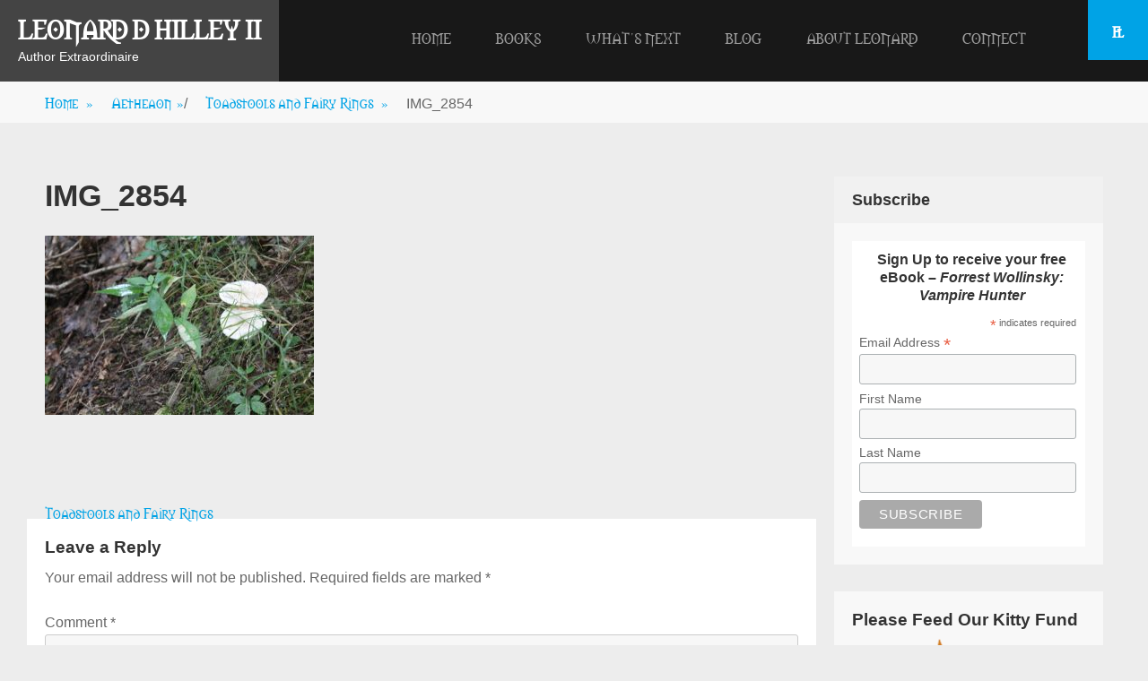

--- FILE ---
content_type: text/html; charset=UTF-8
request_url: https://leonarddhilleyii.com/toadstools-and-fairy-rings/img_2854/
body_size: 11889
content:
        <!DOCTYPE html>
        <html dir="ltr" lang="en-US" prefix="og: https://ogp.me/ns#">
        
<head>
		<meta charset="UTF-8">
		<meta name="viewport" content="width=device-width, initial-scale=1, minimum-scale=1">
		<link rel="profile" href="http://gmpg.org/xfn/11">
		<title>IMG_2854 | Leonard D Hilley II</title>

		<!-- All in One SEO 4.9.3 - aioseo.com -->
	<meta name="description" content="Photo by Christal Hilley; Wildwood Park, Vienna, WV" />
	<meta name="robots" content="max-image-preview:large" />
	<meta name="author" content="Leonard D. Hilley II"/>
	<link rel="canonical" href="https://leonarddhilleyii.com/toadstools-and-fairy-rings/img_2854/" />
	<meta name="generator" content="All in One SEO (AIOSEO) 4.9.3" />
		<meta property="og:locale" content="en_US" />
		<meta property="og:site_name" content="Leonard D Hilley II | Author Extraordinaire" />
		<meta property="og:type" content="article" />
		<meta property="og:title" content="IMG_2854 | Leonard D Hilley II" />
		<meta property="og:description" content="Photo by Christal Hilley; Wildwood Park, Vienna, WV" />
		<meta property="og:url" content="https://leonarddhilleyii.com/toadstools-and-fairy-rings/img_2854/" />
		<meta property="article:published_time" content="2018-10-23T18:40:15+00:00" />
		<meta property="article:modified_time" content="2018-10-23T18:42:09+00:00" />
		<meta name="twitter:card" content="summary" />
		<meta name="twitter:title" content="IMG_2854 | Leonard D Hilley II" />
		<meta name="twitter:description" content="Photo by Christal Hilley; Wildwood Park, Vienna, WV" />
		<script type="application/ld+json" class="aioseo-schema">
			{"@context":"https:\/\/schema.org","@graph":[{"@type":"BreadcrumbList","@id":"https:\/\/leonarddhilleyii.com\/toadstools-and-fairy-rings\/img_2854\/#breadcrumblist","itemListElement":[{"@type":"ListItem","@id":"https:\/\/leonarddhilleyii.com#listItem","position":1,"name":"Home","item":"https:\/\/leonarddhilleyii.com","nextItem":{"@type":"ListItem","@id":"https:\/\/leonarddhilleyii.com\/toadstools-and-fairy-rings\/img_2854\/#listItem","name":"IMG_2854"}},{"@type":"ListItem","@id":"https:\/\/leonarddhilleyii.com\/toadstools-and-fairy-rings\/img_2854\/#listItem","position":2,"name":"IMG_2854","previousItem":{"@type":"ListItem","@id":"https:\/\/leonarddhilleyii.com#listItem","name":"Home"}}]},{"@type":"ItemPage","@id":"https:\/\/leonarddhilleyii.com\/toadstools-and-fairy-rings\/img_2854\/#itempage","url":"https:\/\/leonarddhilleyii.com\/toadstools-and-fairy-rings\/img_2854\/","name":"IMG_2854 | Leonard D Hilley II","description":"Photo by Christal Hilley; Wildwood Park, Vienna, WV","inLanguage":"en-US","isPartOf":{"@id":"https:\/\/leonarddhilleyii.com\/#website"},"breadcrumb":{"@id":"https:\/\/leonarddhilleyii.com\/toadstools-and-fairy-rings\/img_2854\/#breadcrumblist"},"author":{"@id":"https:\/\/leonarddhilleyii.com\/author\/f00mch001\/#author"},"creator":{"@id":"https:\/\/leonarddhilleyii.com\/author\/f00mch001\/#author"},"datePublished":"2018-10-23T18:40:15+00:00","dateModified":"2018-10-23T18:42:09+00:00"},{"@type":"Person","@id":"https:\/\/leonarddhilleyii.com\/#person","name":"Leonard D. Hilley II","image":{"@type":"ImageObject","@id":"https:\/\/leonarddhilleyii.com\/toadstools-and-fairy-rings\/img_2854\/#personImage","url":"https:\/\/secure.gravatar.com\/avatar\/c0b9b1cab03168a71acd13f46450f7217ee9ef8e178dd278d6bf0fa50b2e2f0c?s=96&d=mm&r=g","width":96,"height":96,"caption":"Leonard D. Hilley II"}},{"@type":"Person","@id":"https:\/\/leonarddhilleyii.com\/author\/f00mch001\/#author","url":"https:\/\/leonarddhilleyii.com\/author\/f00mch001\/","name":"Leonard D. Hilley II","image":{"@type":"ImageObject","@id":"https:\/\/leonarddhilleyii.com\/toadstools-and-fairy-rings\/img_2854\/#authorImage","url":"https:\/\/secure.gravatar.com\/avatar\/c0b9b1cab03168a71acd13f46450f7217ee9ef8e178dd278d6bf0fa50b2e2f0c?s=96&d=mm&r=g","width":96,"height":96,"caption":"Leonard D. Hilley II"}},{"@type":"WebSite","@id":"https:\/\/leonarddhilleyii.com\/#website","url":"https:\/\/leonarddhilleyii.com\/","name":"Leonard D Hilley II","description":"Author Extraordinaire","inLanguage":"en-US","publisher":{"@id":"https:\/\/leonarddhilleyii.com\/#person"}}]}
		</script>
		<!-- All in One SEO -->

<link rel='dns-prefetch' href='//challenges.cloudflare.com' />
<link rel="alternate" type="application/rss+xml" title="Leonard D Hilley II &raquo; Feed" href="https://leonarddhilleyii.com/feed/" />
<link rel="alternate" type="application/rss+xml" title="Leonard D Hilley II &raquo; Comments Feed" href="https://leonarddhilleyii.com/comments/feed/" />
<link rel="alternate" type="application/rss+xml" title="Leonard D Hilley II &raquo; IMG_2854 Comments Feed" href="https://leonarddhilleyii.com/toadstools-and-fairy-rings/img_2854/feed/" />
<link rel="alternate" title="oEmbed (JSON)" type="application/json+oembed" href="https://leonarddhilleyii.com/wp-json/oembed/1.0/embed?url=https%3A%2F%2Fleonarddhilleyii.com%2Ftoadstools-and-fairy-rings%2Fimg_2854%2F" />
<link rel="alternate" title="oEmbed (XML)" type="text/xml+oembed" href="https://leonarddhilleyii.com/wp-json/oembed/1.0/embed?url=https%3A%2F%2Fleonarddhilleyii.com%2Ftoadstools-and-fairy-rings%2Fimg_2854%2F&#038;format=xml" />
<style id='wp-img-auto-sizes-contain-inline-css' type='text/css'>
img:is([sizes=auto i],[sizes^="auto," i]){contain-intrinsic-size:3000px 1500px}
/*# sourceURL=wp-img-auto-sizes-contain-inline-css */
</style>
<style id='wp-emoji-styles-inline-css' type='text/css'>

	img.wp-smiley, img.emoji {
		display: inline !important;
		border: none !important;
		box-shadow: none !important;
		height: 1em !important;
		width: 1em !important;
		margin: 0 0.07em !important;
		vertical-align: -0.1em !important;
		background: none !important;
		padding: 0 !important;
	}
/*# sourceURL=wp-emoji-styles-inline-css */
</style>
<link rel='stylesheet' id='wp-block-library-css' href='https://leonarddhilleyii.com/wp-includes/css/dist/block-library/style.min.css?ver=f590b9aea5f696b81b1fc387da9f9ef2' type='text/css' media='all' />
<style id='global-styles-inline-css' type='text/css'>
:root{--wp--preset--aspect-ratio--square: 1;--wp--preset--aspect-ratio--4-3: 4/3;--wp--preset--aspect-ratio--3-4: 3/4;--wp--preset--aspect-ratio--3-2: 3/2;--wp--preset--aspect-ratio--2-3: 2/3;--wp--preset--aspect-ratio--16-9: 16/9;--wp--preset--aspect-ratio--9-16: 9/16;--wp--preset--color--black: #111111;--wp--preset--color--cyan-bluish-gray: #abb8c3;--wp--preset--color--white: #ffffff;--wp--preset--color--pale-pink: #f78da7;--wp--preset--color--vivid-red: #cf2e2e;--wp--preset--color--luminous-vivid-orange: #ff6900;--wp--preset--color--luminous-vivid-amber: #fcb900;--wp--preset--color--light-green-cyan: #7bdcb5;--wp--preset--color--vivid-green-cyan: #00d084;--wp--preset--color--pale-cyan-blue: #8ed1fc;--wp--preset--color--vivid-cyan-blue: #0693e3;--wp--preset--color--vivid-purple: #9b51e0;--wp--preset--color--gray: #f4f4f4;--wp--preset--color--blue: 1b8be0;--wp--preset--color--orange: #e7b507;--wp--preset--gradient--vivid-cyan-blue-to-vivid-purple: linear-gradient(135deg,rgb(6,147,227) 0%,rgb(155,81,224) 100%);--wp--preset--gradient--light-green-cyan-to-vivid-green-cyan: linear-gradient(135deg,rgb(122,220,180) 0%,rgb(0,208,130) 100%);--wp--preset--gradient--luminous-vivid-amber-to-luminous-vivid-orange: linear-gradient(135deg,rgb(252,185,0) 0%,rgb(255,105,0) 100%);--wp--preset--gradient--luminous-vivid-orange-to-vivid-red: linear-gradient(135deg,rgb(255,105,0) 0%,rgb(207,46,46) 100%);--wp--preset--gradient--very-light-gray-to-cyan-bluish-gray: linear-gradient(135deg,rgb(238,238,238) 0%,rgb(169,184,195) 100%);--wp--preset--gradient--cool-to-warm-spectrum: linear-gradient(135deg,rgb(74,234,220) 0%,rgb(151,120,209) 20%,rgb(207,42,186) 40%,rgb(238,44,130) 60%,rgb(251,105,98) 80%,rgb(254,248,76) 100%);--wp--preset--gradient--blush-light-purple: linear-gradient(135deg,rgb(255,206,236) 0%,rgb(152,150,240) 100%);--wp--preset--gradient--blush-bordeaux: linear-gradient(135deg,rgb(254,205,165) 0%,rgb(254,45,45) 50%,rgb(107,0,62) 100%);--wp--preset--gradient--luminous-dusk: linear-gradient(135deg,rgb(255,203,112) 0%,rgb(199,81,192) 50%,rgb(65,88,208) 100%);--wp--preset--gradient--pale-ocean: linear-gradient(135deg,rgb(255,245,203) 0%,rgb(182,227,212) 50%,rgb(51,167,181) 100%);--wp--preset--gradient--electric-grass: linear-gradient(135deg,rgb(202,248,128) 0%,rgb(113,206,126) 100%);--wp--preset--gradient--midnight: linear-gradient(135deg,rgb(2,3,129) 0%,rgb(40,116,252) 100%);--wp--preset--font-size--small: 14px;--wp--preset--font-size--medium: 20px;--wp--preset--font-size--large: 42px;--wp--preset--font-size--x-large: 42px;--wp--preset--font-size--normal: 18px;--wp--preset--font-size--huge: 54px;--wp--preset--spacing--20: 0.44rem;--wp--preset--spacing--30: 0.67rem;--wp--preset--spacing--40: 1rem;--wp--preset--spacing--50: 1.5rem;--wp--preset--spacing--60: 2.25rem;--wp--preset--spacing--70: 3.38rem;--wp--preset--spacing--80: 5.06rem;--wp--preset--shadow--natural: 6px 6px 9px rgba(0, 0, 0, 0.2);--wp--preset--shadow--deep: 12px 12px 50px rgba(0, 0, 0, 0.4);--wp--preset--shadow--sharp: 6px 6px 0px rgba(0, 0, 0, 0.2);--wp--preset--shadow--outlined: 6px 6px 0px -3px rgb(255, 255, 255), 6px 6px rgb(0, 0, 0);--wp--preset--shadow--crisp: 6px 6px 0px rgb(0, 0, 0);}:where(.is-layout-flex){gap: 0.5em;}:where(.is-layout-grid){gap: 0.5em;}body .is-layout-flex{display: flex;}.is-layout-flex{flex-wrap: wrap;align-items: center;}.is-layout-flex > :is(*, div){margin: 0;}body .is-layout-grid{display: grid;}.is-layout-grid > :is(*, div){margin: 0;}:where(.wp-block-columns.is-layout-flex){gap: 2em;}:where(.wp-block-columns.is-layout-grid){gap: 2em;}:where(.wp-block-post-template.is-layout-flex){gap: 1.25em;}:where(.wp-block-post-template.is-layout-grid){gap: 1.25em;}.has-black-color{color: var(--wp--preset--color--black) !important;}.has-cyan-bluish-gray-color{color: var(--wp--preset--color--cyan-bluish-gray) !important;}.has-white-color{color: var(--wp--preset--color--white) !important;}.has-pale-pink-color{color: var(--wp--preset--color--pale-pink) !important;}.has-vivid-red-color{color: var(--wp--preset--color--vivid-red) !important;}.has-luminous-vivid-orange-color{color: var(--wp--preset--color--luminous-vivid-orange) !important;}.has-luminous-vivid-amber-color{color: var(--wp--preset--color--luminous-vivid-amber) !important;}.has-light-green-cyan-color{color: var(--wp--preset--color--light-green-cyan) !important;}.has-vivid-green-cyan-color{color: var(--wp--preset--color--vivid-green-cyan) !important;}.has-pale-cyan-blue-color{color: var(--wp--preset--color--pale-cyan-blue) !important;}.has-vivid-cyan-blue-color{color: var(--wp--preset--color--vivid-cyan-blue) !important;}.has-vivid-purple-color{color: var(--wp--preset--color--vivid-purple) !important;}.has-black-background-color{background-color: var(--wp--preset--color--black) !important;}.has-cyan-bluish-gray-background-color{background-color: var(--wp--preset--color--cyan-bluish-gray) !important;}.has-white-background-color{background-color: var(--wp--preset--color--white) !important;}.has-pale-pink-background-color{background-color: var(--wp--preset--color--pale-pink) !important;}.has-vivid-red-background-color{background-color: var(--wp--preset--color--vivid-red) !important;}.has-luminous-vivid-orange-background-color{background-color: var(--wp--preset--color--luminous-vivid-orange) !important;}.has-luminous-vivid-amber-background-color{background-color: var(--wp--preset--color--luminous-vivid-amber) !important;}.has-light-green-cyan-background-color{background-color: var(--wp--preset--color--light-green-cyan) !important;}.has-vivid-green-cyan-background-color{background-color: var(--wp--preset--color--vivid-green-cyan) !important;}.has-pale-cyan-blue-background-color{background-color: var(--wp--preset--color--pale-cyan-blue) !important;}.has-vivid-cyan-blue-background-color{background-color: var(--wp--preset--color--vivid-cyan-blue) !important;}.has-vivid-purple-background-color{background-color: var(--wp--preset--color--vivid-purple) !important;}.has-black-border-color{border-color: var(--wp--preset--color--black) !important;}.has-cyan-bluish-gray-border-color{border-color: var(--wp--preset--color--cyan-bluish-gray) !important;}.has-white-border-color{border-color: var(--wp--preset--color--white) !important;}.has-pale-pink-border-color{border-color: var(--wp--preset--color--pale-pink) !important;}.has-vivid-red-border-color{border-color: var(--wp--preset--color--vivid-red) !important;}.has-luminous-vivid-orange-border-color{border-color: var(--wp--preset--color--luminous-vivid-orange) !important;}.has-luminous-vivid-amber-border-color{border-color: var(--wp--preset--color--luminous-vivid-amber) !important;}.has-light-green-cyan-border-color{border-color: var(--wp--preset--color--light-green-cyan) !important;}.has-vivid-green-cyan-border-color{border-color: var(--wp--preset--color--vivid-green-cyan) !important;}.has-pale-cyan-blue-border-color{border-color: var(--wp--preset--color--pale-cyan-blue) !important;}.has-vivid-cyan-blue-border-color{border-color: var(--wp--preset--color--vivid-cyan-blue) !important;}.has-vivid-purple-border-color{border-color: var(--wp--preset--color--vivid-purple) !important;}.has-vivid-cyan-blue-to-vivid-purple-gradient-background{background: var(--wp--preset--gradient--vivid-cyan-blue-to-vivid-purple) !important;}.has-light-green-cyan-to-vivid-green-cyan-gradient-background{background: var(--wp--preset--gradient--light-green-cyan-to-vivid-green-cyan) !important;}.has-luminous-vivid-amber-to-luminous-vivid-orange-gradient-background{background: var(--wp--preset--gradient--luminous-vivid-amber-to-luminous-vivid-orange) !important;}.has-luminous-vivid-orange-to-vivid-red-gradient-background{background: var(--wp--preset--gradient--luminous-vivid-orange-to-vivid-red) !important;}.has-very-light-gray-to-cyan-bluish-gray-gradient-background{background: var(--wp--preset--gradient--very-light-gray-to-cyan-bluish-gray) !important;}.has-cool-to-warm-spectrum-gradient-background{background: var(--wp--preset--gradient--cool-to-warm-spectrum) !important;}.has-blush-light-purple-gradient-background{background: var(--wp--preset--gradient--blush-light-purple) !important;}.has-blush-bordeaux-gradient-background{background: var(--wp--preset--gradient--blush-bordeaux) !important;}.has-luminous-dusk-gradient-background{background: var(--wp--preset--gradient--luminous-dusk) !important;}.has-pale-ocean-gradient-background{background: var(--wp--preset--gradient--pale-ocean) !important;}.has-electric-grass-gradient-background{background: var(--wp--preset--gradient--electric-grass) !important;}.has-midnight-gradient-background{background: var(--wp--preset--gradient--midnight) !important;}.has-small-font-size{font-size: var(--wp--preset--font-size--small) !important;}.has-medium-font-size{font-size: var(--wp--preset--font-size--medium) !important;}.has-large-font-size{font-size: var(--wp--preset--font-size--large) !important;}.has-x-large-font-size{font-size: var(--wp--preset--font-size--x-large) !important;}
/*# sourceURL=global-styles-inline-css */
</style>

<style id='classic-theme-styles-inline-css' type='text/css'>
/*! This file is auto-generated */
.wp-block-button__link{color:#fff;background-color:#32373c;border-radius:9999px;box-shadow:none;text-decoration:none;padding:calc(.667em + 2px) calc(1.333em + 2px);font-size:1.125em}.wp-block-file__button{background:#32373c;color:#fff;text-decoration:none}
/*# sourceURL=/wp-includes/css/classic-themes.min.css */
</style>
<link rel='stylesheet' id='contact-form-7-css' href='https://leonarddhilleyii.com/wp-content/plugins/contact-form-7/includes/css/styles.css?ver=6.1.4' type='text/css' media='all' />
<link rel='stylesheet' id='wpdm-fonticon-css' href='https://leonarddhilleyii.com/wp-content/plugins/download-manager/assets/wpdm-iconfont/css/wpdm-icons.css?ver=f590b9aea5f696b81b1fc387da9f9ef2' type='text/css' media='all' />
<link rel='stylesheet' id='wpdm-front-css' href='https://leonarddhilleyii.com/wp-content/plugins/download-manager/assets/css/front.min.css?ver=3.3.46' type='text/css' media='all' />
<link rel='stylesheet' id='wpdm-front-dark-css' href='https://leonarddhilleyii.com/wp-content/plugins/download-manager/assets/css/front-dark.min.css?ver=3.3.46' type='text/css' media='all' />
<link rel='stylesheet' id='uaf_client_css-css' href='https://leonarddhilleyii.com/wp-content/uploads/useanyfont/uaf.css?ver=1764331501' type='text/css' media='all' />
<link rel='stylesheet' id='sidr-dark-css' href='https://leonarddhilleyii.com/wp-content/themes/fabulous-fluid/css/jquery.sidr.dark.min.css?ver=2.1.0' type='text/css' media='all' />
<link rel='stylesheet' id='font-awesome-css' href='https://leonarddhilleyii.com/wp-content/themes/fabulous-fluid/css/font-awesome/css/all.min.css?ver=6.4.2' type='text/css' media='all' />
<link rel='stylesheet' id='fabulous-fluid-fonts-css' href='https://leonarddhilleyii.com/wp-content/fonts/8d5e0d16a5e386d4a3f49f5e1d2b69be.css?ver=1.0.0' type='text/css' media='all' />
<link rel='stylesheet' id='fabulous-fluid-style-css' href='https://leonarddhilleyii.com/wp-content/themes/fabulous-fluid/style.css?ver=f590b9aea5f696b81b1fc387da9f9ef2' type='text/css' media='all' />
<link rel='stylesheet' id='fabulous-fluid-block-style-css' href='https://leonarddhilleyii.com/wp-content/themes/fabulous-fluid/css/blocks.css?ver=20251218-114842' type='text/css' media='all' />
<script type="text/javascript" src="https://leonarddhilleyii.com/wp-includes/js/jquery/jquery.min.js?ver=3.7.1" id="jquery-core-js"></script>
<script type="text/javascript" src="https://leonarddhilleyii.com/wp-includes/js/jquery/jquery-migrate.min.js?ver=3.4.1" id="jquery-migrate-js"></script>
<script type="text/javascript" src="https://leonarddhilleyii.com/wp-content/plugins/download-manager/assets/js/wpdm.min.js?ver=f590b9aea5f696b81b1fc387da9f9ef2" id="wpdm-frontend-js-js"></script>
<script type="text/javascript" id="wpdm-frontjs-js-extra">
/* <![CDATA[ */
var wpdm_url = {"home":"https://leonarddhilleyii.com/","site":"https://leonarddhilleyii.com/","ajax":"https://leonarddhilleyii.com/wp-admin/admin-ajax.php"};
var wpdm_js = {"spinner":"\u003Ci class=\"wpdm-icon wpdm-sun wpdm-spin\"\u003E\u003C/i\u003E","client_id":"7f464f77d110bafc489a0ad4435f01dd"};
var wpdm_strings = {"pass_var":"Password Verified!","pass_var_q":"Please click following button to start download.","start_dl":"Start Download"};
//# sourceURL=wpdm-frontjs-js-extra
/* ]]> */
</script>
<script type="text/javascript" src="https://leonarddhilleyii.com/wp-content/plugins/download-manager/assets/js/front.min.js?ver=3.3.46" id="wpdm-frontjs-js"></script>
<link rel="https://api.w.org/" href="https://leonarddhilleyii.com/wp-json/" /><link rel="alternate" title="JSON" type="application/json" href="https://leonarddhilleyii.com/wp-json/wp/v2/media/989" /><link rel="EditURI" type="application/rsd+xml" title="RSD" href="https://leonarddhilleyii.com/xmlrpc.php?rsd" />

<link rel='shortlink' href='https://leonarddhilleyii.com/?p=989' />
<style type="text/css" id="custom-background-css">
body.custom-background { background-color: #ededed; }
</style>
	<style class="wpcode-css-snippet">.caption .entry-title, .caption .entry-content, .caption .more {display: none!important;}
.site-branding {background-color: #444;}
.site-title, .site-description {font-family: 'PT Sans', sans-serif;}</style><!-- Leonard D Hilley II inline CSS Styles -->
<style type="text/css" media="screen" rel="ct-custom-css">
body.custom-background { background-color: #ededed; }
.site-branding .site-title a, .site-branding .site-description { color: #ffffff; }
.site-branding .site-description { color: #ffffff; }
</style>
<meta name="generator" content="WordPress Download Manager 3.3.46" />
                <style>
        /* WPDM Link Template Styles */        </style>
                <style>

            :root {
                --color-primary: #4a8eff;
                --color-primary-rgb: 74, 142, 255;
                --color-primary-hover: #5998ff;
                --color-primary-active: #3281ff;
                --clr-sec: #6c757d;
                --clr-sec-rgb: 108, 117, 125;
                --clr-sec-hover: #6c757d;
                --clr-sec-active: #6c757d;
                --color-secondary: #6c757d;
                --color-secondary-rgb: 108, 117, 125;
                --color-secondary-hover: #6c757d;
                --color-secondary-active: #6c757d;
                --color-success: #018e11;
                --color-success-rgb: 1, 142, 17;
                --color-success-hover: #0aad01;
                --color-success-active: #0c8c01;
                --color-info: #2CA8FF;
                --color-info-rgb: 44, 168, 255;
                --color-info-hover: #2CA8FF;
                --color-info-active: #2CA8FF;
                --color-warning: #FFB236;
                --color-warning-rgb: 255, 178, 54;
                --color-warning-hover: #FFB236;
                --color-warning-active: #FFB236;
                --color-danger: #ff5062;
                --color-danger-rgb: 255, 80, 98;
                --color-danger-hover: #ff5062;
                --color-danger-active: #ff5062;
                --color-green: #30b570;
                --color-blue: #0073ff;
                --color-purple: #8557D3;
                --color-red: #ff5062;
                --color-muted: rgba(69, 89, 122, 0.6);
                --wpdm-font: "Sen", -apple-system, BlinkMacSystemFont, "Segoe UI", Roboto, Helvetica, Arial, sans-serif, "Apple Color Emoji", "Segoe UI Emoji", "Segoe UI Symbol";
            }

            .wpdm-download-link.btn.btn-primary {
                border-radius: 4px;
            }


        </style>
        </head>

<body class="attachment wp-singular attachment-template-default single single-attachment postid-989 attachmentid-989 attachment-jpeg custom-background wp-embed-responsive wp-theme-fabulous-fluid right-sidebar">


			<div id="page" class="hfeed site">
		<a class="skip-link screen-reader-text" href="#content">Skip to content</a>
				<header id="masthead" class="site-header" role="banner">
			<div class="wrapper">
				<div class="site-branding">
				<div class="header-site-details">
						<p class="site-title"><a href="https://leonarddhilleyii.com/" rel="home">Leonard D Hilley II</a></p>
						<p class="site-description">Author Extraordinaire</p>
				</div><!-- .site-details -->
				</div><!-- .site-branding -->
				<div id="mobile-header">
		    <a id="responsive-menu-button" href="#sidr-main"><span class="mobile-menu-text screen-reader-text">Menu</span></a>
		</div>
					<nav id="site-navigation" class="main-navigation" role="navigation">
				<div class="menu-main-container"><ul id="primary-menu" class="menu"><li id="menu-item-288" class="menu-item menu-item-type-post_type menu-item-object-page menu-item-home menu-item-288"><a href="https://leonarddhilleyii.com/">Home</a></li>
<li id="menu-item-90" class="menu-item menu-item-type-custom menu-item-object-custom menu-item-has-children menu-item-90"><a>Books</a>
<ul class="sub-menu">
	<li id="menu-item-39" class="menu-item menu-item-type-post_type menu-item-object-page menu-item-has-children menu-item-39"><a href="https://leonarddhilleyii.com/books/sci-fisuspense/">Sci-Fi/Suspense</a>
	<ul class="sub-menu">
		<li id="menu-item-202" class="menu-item menu-item-type-post_type menu-item-object-page menu-item-202"><a href="https://leonarddhilleyii.com/books/sci-fisuspense/predators-of-darkness/">Predators of Darkness</a></li>
		<li id="menu-item-201" class="menu-item menu-item-type-post_type menu-item-object-page menu-item-201"><a href="https://leonarddhilleyii.com/books/sci-fisuspense/beyond-the-darkness/">Beyond the Darkness</a></li>
		<li id="menu-item-200" class="menu-item menu-item-type-post_type menu-item-object-page menu-item-200"><a href="https://leonarddhilleyii.com/books/sci-fisuspense/the-game-of-pawns/">The Game of Pawns</a></li>
		<li id="menu-item-199" class="menu-item menu-item-type-post_type menu-item-object-page menu-item-199"><a href="https://leonarddhilleyii.com/books/sci-fisuspense/deaths-valley/">Death’s Valley</a></li>
		<li id="menu-item-198" class="menu-item menu-item-type-post_type menu-item-object-page menu-item-198"><a href="https://leonarddhilleyii.com/books/sci-fisuspense/the-deimos-virus/">The Deimos Virus</a></li>
	</ul>
</li>
	<li id="menu-item-38" class="menu-item menu-item-type-post_type menu-item-object-page menu-item-has-children menu-item-38"><a href="https://leonarddhilleyii.com/books/yaparanormal/">YA/Paranormal</a>
	<ul class="sub-menu">
		<li id="menu-item-1929" class="menu-item menu-item-type-custom menu-item-object-custom menu-item-has-children menu-item-1929"><a href="#">Dee&#8217;s Mystery Solvers</a>
		<ul class="sub-menu">
			<li id="menu-item-1955" class="menu-item menu-item-type-post_type menu-item-object-page menu-item-1955"><a href="https://leonarddhilleyii.com/books/yaparanormal/dees-mystery-solvers-the-beating-heart-beneath-hollow-hill-cemetery/">Dee’s Mystery Solvers: The Beating Heart Beneath Hollow Hill Cemetery</a></li>
			<li id="menu-item-1954" class="menu-item menu-item-type-post_type menu-item-object-page menu-item-1954"><a href="https://leonarddhilleyii.com/books/yaparanormal/dees-mystery-solvers-witch-cat/">Dee’s Mystery Solvers: Witch Cat</a></li>
			<li id="menu-item-1953" class="menu-item menu-item-type-post_type menu-item-object-page menu-item-1953"><a href="https://leonarddhilleyii.com/books/yaparanormal/dees-mystery-solvers-buried-treasure/">Dee’s Mystery Solvers: Buried Treasure</a></li>
		</ul>
</li>
		<li id="menu-item-265" class="menu-item menu-item-type-post_type menu-item-object-page menu-item-265"><a href="https://leonarddhilleyii.com/books/yaparanormal/fiddling-worms/">Fiddling Worms</a></li>
		<li id="menu-item-264" class="menu-item menu-item-type-post_type menu-item-object-page menu-item-264"><a href="https://leonarddhilleyii.com/books/yaparanormal/dragons-in-my-backyard/">Dragons in My Backyard</a></li>
	</ul>
</li>
	<li id="menu-item-37" class="menu-item menu-item-type-post_type menu-item-object-page menu-item-has-children menu-item-37"><a href="https://leonarddhilleyii.com/books/epic-fantasy-series/">Epic Fantasy Series</a>
	<ul class="sub-menu">
		<li id="menu-item-197" class="menu-item menu-item-type-post_type menu-item-object-page menu-item-197"><a href="https://leonarddhilleyii.com/books/epic-fantasy-series/shawndirea/">Shawndirea (Chronicles of Aetheaon – Book One)</a></li>
		<li id="menu-item-196" class="menu-item menu-item-type-post_type menu-item-object-page menu-item-196"><a href="https://leonarddhilleyii.com/books/epic-fantasy-series/lady-squire/">Lady Squire: Dawn’s Ascension (Chronicles of Aetheaon – Book Two)</a></li>
		<li id="menu-item-195" class="menu-item menu-item-type-post_type menu-item-object-page menu-item-195"><a href="https://leonarddhilleyii.com/books/epic-fantasy-series/frosthammer/">FROSTHAMMER: The Dwarves of Nagdor (Chronicles of Aetheaon – Book Three)</a></li>
		<li id="menu-item-194" class="menu-item menu-item-type-post_type menu-item-object-page menu-item-194"><a href="https://leonarddhilleyii.com/books/epic-fantasy-series/devils-den/">Devils Den</a></li>
	</ul>
</li>
	<li id="menu-item-36" class="menu-item menu-item-type-post_type menu-item-object-page menu-item-has-children menu-item-36"><a href="https://leonarddhilleyii.com/books/urban-fantasyparanormal-romance/">Urban Fantasy/Paranormal Romance</a>
	<ul class="sub-menu">
		<li id="menu-item-192" class="menu-item menu-item-type-post_type menu-item-object-page menu-item-192"><a href="https://leonarddhilleyii.com/books/urban-fantasyparanormal-romance/forrest-wollinsky-vampire-hunter/">Forrest Wollinsky: Vampire Hunter</a></li>
		<li id="menu-item-191" class="menu-item menu-item-type-post_type menu-item-object-page menu-item-191"><a href="https://leonarddhilleyii.com/books/urban-fantasyparanormal-romance/forrest-wollinsky-the-blood-mists-of-london/">Forrest Wollinsky: The Blood Mists of London</a></li>
		<li id="menu-item-190" class="menu-item menu-item-type-post_type menu-item-object-page menu-item-190"><a href="https://leonarddhilleyii.com/books/urban-fantasyparanormal-romance/forrest-wollinsky-predestined-crossroads/">Forrest Wollinsky: Predestined Crossroads</a></li>
		<li id="menu-item-83" class="menu-item menu-item-type-post_type menu-item-object-page menu-item-83"><a href="https://leonarddhilleyii.com/books/urban-fantasyparanormal-romance/succubus-shadows-of-the-beast/">Succubus: Shadows of the Beast</a></li>
		<li id="menu-item-193" class="menu-item menu-item-type-post_type menu-item-object-page menu-item-193"><a href="https://leonarddhilleyii.com/books/urban-fantasyparanormal-romance/raven/">Raven</a></li>
	</ul>
</li>
</ul>
</li>
<li id="menu-item-35" class="menu-item menu-item-type-post_type menu-item-object-page menu-item-35"><a href="https://leonarddhilleyii.com/whats-next/">What’s Next</a></li>
<li id="menu-item-34" class="menu-item menu-item-type-post_type menu-item-object-page current_page_parent menu-item-34"><a href="https://leonarddhilleyii.com/blog/">Blog</a></li>
<li id="menu-item-91" class="menu-item menu-item-type-custom menu-item-object-custom menu-item-has-children menu-item-91"><a>About Leonard</a>
<ul class="sub-menu">
	<li id="menu-item-33" class="menu-item menu-item-type-post_type menu-item-object-page menu-item-33"><a href="https://leonarddhilleyii.com/about-leonard/bio/">Bio</a></li>
	<li id="menu-item-31" class="menu-item menu-item-type-post_type menu-item-object-page menu-item-31"><a href="https://leonarddhilleyii.com/about-leonard/purchaselinks/">Book Purchase Links</a></li>
	<li id="menu-item-32" class="menu-item menu-item-type-post_type menu-item-object-page menu-item-32"><a href="https://leonarddhilleyii.com/about-leonard/newsevents/">News/Events</a></li>
</ul>
</li>
<li id="menu-item-29" class="menu-item menu-item-type-post_type menu-item-object-page menu-item-29"><a href="https://leonarddhilleyii.com/connect/">Connect</a></li>
</ul></div>			</nav><!-- #site-navigation -->
	    
				<ul class="social-networks">
					<li><a href="javascript:void(0);" class="fa fa-search" id="social-search-anchor"></a></li>
				</ul>
						</div><!-- .wrapper -->
		</header><!-- #masthead -->
		<!-- refreshing cache --><div id="breadcrumb-list" class="clear">
					<div class="wrapper clear"><span class="breadcrumb" typeof="v:Breadcrumb"><a rel="v:url" property="v:title" href="https://leonarddhilleyii.com/">Home <span class="sep">&raquo;</span><!-- .sep --></a></span><span class="breadcrumb" typeof="v:Breadcrumb"><a rel="v:url" property="v:title" href="https://leonarddhilleyii.com/category/aetheaon/">Aetheaon<span class="sep">&raquo;</span><!-- .sep --></a></span>/<span class="breadcrumb" typeof="v:Breadcrumb"><a rel="v:url" property="v:title" href="https://leonarddhilleyii.com/toadstools-and-fairy-rings/">Toadstools and Fairy Rings <span class="sep">&raquo;</span><!-- .sep --></a></span><span class="breadcrumb-current">IMG_2854</span></div><!-- .wrapper -->
			</div><!-- #breadcrumb-list -->		<div id="content" class="site-content">
			<div id="content-wrapper" class="wrapper">
				<div id="primary" class="content-area">
				<main id="main" class="site-main" role="main">
		
<article id="post-989" class="post-989 attachment type-attachment status-inherit hentry">

	<!-- Page/Post Single Image Disabled or No Image set in Post Thumbnail -->
	<div class="entry-container">
		<header class="entry-header">
			<h1 class="entry-title">IMG_2854</h1>		</header><!-- .entry-header -->

		<div class="entry-content"><p class="attachment"><a href='https://leonarddhilleyii.com/wp-content/uploads/2018/10/IMG_2854.jpg'><img fetchpriority="high" decoding="async" width="300" height="200" src="https://leonarddhilleyii.com/wp-content/uploads/2018/10/IMG_2854-300x200.jpg" class="attachment-medium size-medium" alt="" srcset="https://leonarddhilleyii.com/wp-content/uploads/2018/10/IMG_2854-300x200.jpg 300w, https://leonarddhilleyii.com/wp-content/uploads/2018/10/IMG_2854-768x512.jpg 768w, https://leonarddhilleyii.com/wp-content/uploads/2018/10/IMG_2854-1024x683.jpg 1024w" sizes="(max-width: 300px) 100vw, 300px" /></a></p>
</div><!-- .entry-content -->
		<footer class="entry-footer">
					</footer><!-- .entry-footer -->
	</div><!-- .entry-container -->
</article><!-- #post-## -->

	<nav class="navigation post-navigation" aria-label="Posts">
		<h2 class="screen-reader-text">Post navigation</h2>
		<div class="nav-links"><div class="nav-previous"><a href="https://leonarddhilleyii.com/toadstools-and-fairy-rings/" rel="prev">Toadstools and Fairy Rings</a></div></div>
	</nav>
<div id="comments" class="comments-area">

		<div id="respond" class="comment-respond">
		<h3 id="reply-title" class="comment-reply-title">Leave a Reply <small><a rel="nofollow" id="cancel-comment-reply-link" href="/toadstools-and-fairy-rings/img_2854/#respond" style="display:none;">Cancel reply</a></small></h3><form action="https://leonarddhilleyii.com/wp-comments-post.php" method="post" id="commentform" class="comment-form"><p class="comment-notes"><span id="email-notes">Your email address will not be published.</span> <span class="required-field-message">Required fields are marked <span class="required">*</span></span></p><p class="comment-form-comment"><label for="comment">Comment <span class="required">*</span></label> <textarea id="comment" name="comment" cols="45" rows="8" maxlength="65525" required></textarea></p><p class="comment-form-author"><label for="author">Name <span class="required">*</span></label> <input id="author" name="author" type="text" value="" size="30" maxlength="245" autocomplete="name" required /></p>
<p class="comment-form-email"><label for="email">Email <span class="required">*</span></label> <input id="email" name="email" type="email" value="" size="30" maxlength="100" aria-describedby="email-notes" autocomplete="email" required /></p>
<p class="comment-form-url"><label for="url">Website</label> <input id="url" name="url" type="url" value="" size="30" maxlength="200" autocomplete="url" /></p>
<p class="comment-form-cookies-consent"><input id="wp-comment-cookies-consent" name="wp-comment-cookies-consent" type="checkbox" value="yes" /> <label for="wp-comment-cookies-consent">Save my name, email, and website in this browser for the next time I comment.</label></p>
<p class="form-submit"><input name="submit" type="submit" id="submit" class="submit" value="Post Comment" /> <input type='hidden' name='comment_post_ID' value='989' id='comment_post_ID' />
<input type='hidden' name='comment_parent' id='comment_parent' value='0' />
</p><p style="display: none;"><input type="hidden" id="akismet_comment_nonce" name="akismet_comment_nonce" value="51632fc44d" /></p><p style="display: none !important;" class="akismet-fields-container" data-prefix="ak_"><label>&#916;<textarea name="ak_hp_textarea" cols="45" rows="8" maxlength="100"></textarea></label><input type="hidden" id="ak_js_1" name="ak_js" value="21"/><script>document.getElementById( "ak_js_1" ).setAttribute( "value", ( new Date() ).getTime() );</script></p></form>	</div><!-- #respond -->
	
</div><!-- #comments -->
	    </main><!-- #main -->
			    </div><!-- #primary -->
			<div role="complementary" class="widget-area" id="secondary">
		<aside id="text-2" class="widget widget_text"><h2 class="widget-title">Subscribe</h2>			<div class="textwidget"><!-- Begin MailChimp Signup Form -->
<link href="//cdn-images.mailchimp.com/embedcode/classic-10_7.css" rel="stylesheet" type="text/css">
<style type="text/css">
	#mc_embed_signup{background:#fff; clear:left; font:14px Helvetica,Arial,sans-serif; }
	/* Add your own MailChimp form style overrides in your site stylesheet or in this style block.
	   We recommend moving this block and the preceding CSS link to the HEAD of your HTML file. */
</style>
<div id="mc_embed_signup">
<form action="//blogspot.us9.list-manage.com/subscribe/post?u=5cf30117694651c98efaac0b2&amp;id=e9a1a87a0e" method="post" id="mc-embedded-subscribe-form" name="mc-embedded-subscribe-form" class="validate" target="_blank" novalidate>
    <div id="mc_embed_signup_scroll">
	<h3 style="text-align: center;">Sign Up to receive your free eBook – <em>Forrest Wollinsky: Vampire Hunter</em></h3>
<div class="indicates-required"><span class="asterisk">*</span> indicates required</div>
<div class="mc-field-group">
	<label for="mce-EMAIL">Email Address  <span class="asterisk">*</span>
</label>
	<input type="email" value="" name="EMAIL" class="required email" id="mce-EMAIL">
</div>
<div class="mc-field-group">
	<label for="mce-FNAME">First Name </label>
	<input type="text" value="" name="FNAME" class="" id="mce-FNAME">
</div>
<div class="mc-field-group">
	<label for="mce-LNAME">Last Name </label>
	<input type="text" value="" name="LNAME" class="" id="mce-LNAME">
</div>
	<div id="mce-responses" class="clear">
		<div class="response" id="mce-error-response" style="display:none"></div>
		<div class="response" id="mce-success-response" style="display:none"></div>
	</div>    <!-- real people should not fill this in and expect good things - do not remove this or risk form bot signups-->
    <div style="position: absolute; left: -5000px;" aria-hidden="true"><input type="text" name="b_5cf30117694651c98efaac0b2_e9a1a87a0e" tabindex="-1" value=""></div>
    <div class="clear"><input type="submit" value="Subscribe" name="subscribe" id="mc-embedded-subscribe" class="button"></div>
    </div>
</form>
</div>

<!--End mc_embed_signup--></div>
		</aside><aside id="custom_html-2" class="widget_text widget widget_custom_html"><div class="textwidget custom-html-widget"><h3>Please Feed Our Kitty Fund</h3>

<img style="padding-left: 0px; padding-right: 0px; padding-top: 0px;" src="https://leonarddhilleyii.com/wp-content/uploads/2023/03/cat.png" alt="cat">

<a href="https://www.paypal.com/donate/?hosted_button_id=UN7J2BS79TFTQ" target="_blank;"> <img src="https://leonarddhilleyii.com/wp-content/uploads/2022/06/pp-btn.png" alt="donate"></a>

<img style="padding-left: 30px; padding-right: 30px; padding-top: 10px;" src="https://leonarddhilleyii.com/wp-content/uploads/2022/06/QR-Code.png" alt="donate QR code"></div></aside>
		<aside id="recent-posts-2" class="widget widget_recent_entries">
		<h2 class="widget-title">Recent Blog Posts</h2>
		<ul>
											<li>
					<a href="https://leonarddhilleyii.com/interviewed-by-aaron-cordy-writer-book-reviewer/">Interviewed by Aaron Cordy (Writer Book Reviewer)</a>
									</li>
											<li>
					<a href="https://leonarddhilleyii.com/south-parkersburg-wv-shooting/">South Parkersburg, WV, Shooting</a>
									</li>
											<li>
					<a href="https://leonarddhilleyii.com/why-i-write-early-beginnings/">Why I Write (Early Beginnings)</a>
									</li>
											<li>
					<a href="https://leonarddhilleyii.com/best-used-bookstore-ever-mckays/">Best Used Bookstore EVER: McKay&#8217;s</a>
									</li>
											<li>
					<a href="https://leonarddhilleyii.com/the-hardest-part-of-visiting-pleasant-hill/">The Hardest Part of Visiting Pleasant Hill</a>
									</li>
					</ul>

		</aside>	</div><!-- .widget-area -->
	    </div><!-- #content-wrapper -->
			    </div><!-- #content -->
			<footer id="colophon" class="site-footer" role="contentinfo">
    	<div id="site-details" class="footer-b">
		<div class="wrapper">
	<div class="site-info">
				<span class="copyright">Copyright &copy; 2026 <a href="https://leonarddhilleyii.com/">Leonard D Hilley II</a> </span><span class="sep">&#8226;</span><span class="theme-name">Fabulous Fluid&nbsp;by</span>&nbsp;<span class="theme-author"><a href="https://catchthemes.com/" target="_blank">Catch Themes</a></span></div>		</div><!-- .wrapper -->
	</div><!-- #site-details.footer-b -->
		</footer><!-- #colophon -->
			</div><!-- #page -->
		
		<div id="social-search-inline" style="display:none;">
			<div class="wrapper">
<form role="search" method="get" class="search-form" action="https://leonarddhilleyii.com/">
	<label>
		<span class="screen-reader-text">Search for:</span>
		<input type="search" class="search-field" placeholder="Search..." value="" name="s" title="Search for:">
	</label>
	<button type="submit" class="search-submit"><span class="screen-reader-text">Search</span></button>
</form>

			</div><!-- .wrapper -->
		</div><!-- #social-search-inline --><!-- refreshing cache --><nav id="sidr-main" class="mobile-menu sidr right" role="navigation"><ul id="header-left-nav" class="menu"><li class="menu-item menu-item-type-post_type menu-item-object-page menu-item-home menu-item-288"><a href="https://leonarddhilleyii.com/">Home</a></li>
<li class="menu-item menu-item-type-custom menu-item-object-custom menu-item-has-children menu-item-90"><a>Books</a>
<ul class="sub-menu">
	<li class="menu-item menu-item-type-post_type menu-item-object-page menu-item-has-children menu-item-39"><a href="https://leonarddhilleyii.com/books/sci-fisuspense/">Sci-Fi/Suspense</a>
	<ul class="sub-menu">
		<li class="menu-item menu-item-type-post_type menu-item-object-page menu-item-202"><a href="https://leonarddhilleyii.com/books/sci-fisuspense/predators-of-darkness/">Predators of Darkness</a></li>
		<li class="menu-item menu-item-type-post_type menu-item-object-page menu-item-201"><a href="https://leonarddhilleyii.com/books/sci-fisuspense/beyond-the-darkness/">Beyond the Darkness</a></li>
		<li class="menu-item menu-item-type-post_type menu-item-object-page menu-item-200"><a href="https://leonarddhilleyii.com/books/sci-fisuspense/the-game-of-pawns/">The Game of Pawns</a></li>
		<li class="menu-item menu-item-type-post_type menu-item-object-page menu-item-199"><a href="https://leonarddhilleyii.com/books/sci-fisuspense/deaths-valley/">Death’s Valley</a></li>
		<li class="menu-item menu-item-type-post_type menu-item-object-page menu-item-198"><a href="https://leonarddhilleyii.com/books/sci-fisuspense/the-deimos-virus/">The Deimos Virus</a></li>
	</ul>
</li>
	<li class="menu-item menu-item-type-post_type menu-item-object-page menu-item-has-children menu-item-38"><a href="https://leonarddhilleyii.com/books/yaparanormal/">YA/Paranormal</a>
	<ul class="sub-menu">
		<li class="menu-item menu-item-type-custom menu-item-object-custom menu-item-has-children menu-item-1929"><a href="#">Dee&#8217;s Mystery Solvers</a>
		<ul class="sub-menu">
			<li class="menu-item menu-item-type-post_type menu-item-object-page menu-item-1955"><a href="https://leonarddhilleyii.com/books/yaparanormal/dees-mystery-solvers-the-beating-heart-beneath-hollow-hill-cemetery/">Dee’s Mystery Solvers: The Beating Heart Beneath Hollow Hill Cemetery</a></li>
			<li class="menu-item menu-item-type-post_type menu-item-object-page menu-item-1954"><a href="https://leonarddhilleyii.com/books/yaparanormal/dees-mystery-solvers-witch-cat/">Dee’s Mystery Solvers: Witch Cat</a></li>
			<li class="menu-item menu-item-type-post_type menu-item-object-page menu-item-1953"><a href="https://leonarddhilleyii.com/books/yaparanormal/dees-mystery-solvers-buried-treasure/">Dee’s Mystery Solvers: Buried Treasure</a></li>
		</ul>
</li>
		<li class="menu-item menu-item-type-post_type menu-item-object-page menu-item-265"><a href="https://leonarddhilleyii.com/books/yaparanormal/fiddling-worms/">Fiddling Worms</a></li>
		<li class="menu-item menu-item-type-post_type menu-item-object-page menu-item-264"><a href="https://leonarddhilleyii.com/books/yaparanormal/dragons-in-my-backyard/">Dragons in My Backyard</a></li>
	</ul>
</li>
	<li class="menu-item menu-item-type-post_type menu-item-object-page menu-item-has-children menu-item-37"><a href="https://leonarddhilleyii.com/books/epic-fantasy-series/">Epic Fantasy Series</a>
	<ul class="sub-menu">
		<li class="menu-item menu-item-type-post_type menu-item-object-page menu-item-197"><a href="https://leonarddhilleyii.com/books/epic-fantasy-series/shawndirea/">Shawndirea (Chronicles of Aetheaon – Book One)</a></li>
		<li class="menu-item menu-item-type-post_type menu-item-object-page menu-item-196"><a href="https://leonarddhilleyii.com/books/epic-fantasy-series/lady-squire/">Lady Squire: Dawn’s Ascension (Chronicles of Aetheaon – Book Two)</a></li>
		<li class="menu-item menu-item-type-post_type menu-item-object-page menu-item-195"><a href="https://leonarddhilleyii.com/books/epic-fantasy-series/frosthammer/">FROSTHAMMER: The Dwarves of Nagdor (Chronicles of Aetheaon – Book Three)</a></li>
		<li class="menu-item menu-item-type-post_type menu-item-object-page menu-item-194"><a href="https://leonarddhilleyii.com/books/epic-fantasy-series/devils-den/">Devils Den</a></li>
	</ul>
</li>
	<li class="menu-item menu-item-type-post_type menu-item-object-page menu-item-has-children menu-item-36"><a href="https://leonarddhilleyii.com/books/urban-fantasyparanormal-romance/">Urban Fantasy/Paranormal Romance</a>
	<ul class="sub-menu">
		<li class="menu-item menu-item-type-post_type menu-item-object-page menu-item-192"><a href="https://leonarddhilleyii.com/books/urban-fantasyparanormal-romance/forrest-wollinsky-vampire-hunter/">Forrest Wollinsky: Vampire Hunter</a></li>
		<li class="menu-item menu-item-type-post_type menu-item-object-page menu-item-191"><a href="https://leonarddhilleyii.com/books/urban-fantasyparanormal-romance/forrest-wollinsky-the-blood-mists-of-london/">Forrest Wollinsky: The Blood Mists of London</a></li>
		<li class="menu-item menu-item-type-post_type menu-item-object-page menu-item-190"><a href="https://leonarddhilleyii.com/books/urban-fantasyparanormal-romance/forrest-wollinsky-predestined-crossroads/">Forrest Wollinsky: Predestined Crossroads</a></li>
		<li class="menu-item menu-item-type-post_type menu-item-object-page menu-item-83"><a href="https://leonarddhilleyii.com/books/urban-fantasyparanormal-romance/succubus-shadows-of-the-beast/">Succubus: Shadows of the Beast</a></li>
		<li class="menu-item menu-item-type-post_type menu-item-object-page menu-item-193"><a href="https://leonarddhilleyii.com/books/urban-fantasyparanormal-romance/raven/">Raven</a></li>
	</ul>
</li>
</ul>
</li>
<li class="menu-item menu-item-type-post_type menu-item-object-page menu-item-35"><a href="https://leonarddhilleyii.com/whats-next/">What’s Next</a></li>
<li class="menu-item menu-item-type-post_type menu-item-object-page current_page_parent menu-item-34"><a href="https://leonarddhilleyii.com/blog/">Blog</a></li>
<li class="menu-item menu-item-type-custom menu-item-object-custom menu-item-has-children menu-item-91"><a>About Leonard</a>
<ul class="sub-menu">
	<li class="menu-item menu-item-type-post_type menu-item-object-page menu-item-33"><a href="https://leonarddhilleyii.com/about-leonard/bio/">Bio</a></li>
	<li class="menu-item menu-item-type-post_type menu-item-object-page menu-item-31"><a href="https://leonarddhilleyii.com/about-leonard/purchaselinks/">Book Purchase Links</a></li>
	<li class="menu-item menu-item-type-post_type menu-item-object-page menu-item-32"><a href="https://leonarddhilleyii.com/about-leonard/newsevents/">News/Events</a></li>
</ul>
</li>
<li class="menu-item menu-item-type-post_type menu-item-object-page menu-item-29"><a href="https://leonarddhilleyii.com/connect/">Connect</a></li>
</ul></nav><!-- #sidr-main --><script type="speculationrules">
{"prefetch":[{"source":"document","where":{"and":[{"href_matches":"/*"},{"not":{"href_matches":["/wp-*.php","/wp-admin/*","/wp-content/uploads/*","/wp-content/*","/wp-content/plugins/*","/wp-content/themes/fabulous-fluid/*","/*\\?(.+)"]}},{"not":{"selector_matches":"a[rel~=\"nofollow\"]"}},{"not":{"selector_matches":".no-prefetch, .no-prefetch a"}}]},"eagerness":"conservative"}]}
</script>
            <script>
                const abmsg = "We noticed an ad blocker. Consider whitelisting us to support the site ❤️";
                const abmsgd = "download";
                const iswpdmpropage = 0;
                jQuery(function($){

                    
                });
            </script>
            <div id="fb-root"></div>
            <script type="text/javascript" src="https://leonarddhilleyii.com/wp-includes/js/dist/hooks.min.js?ver=dd5603f07f9220ed27f1" id="wp-hooks-js"></script>
<script type="text/javascript" src="https://leonarddhilleyii.com/wp-includes/js/dist/i18n.min.js?ver=c26c3dc7bed366793375" id="wp-i18n-js"></script>
<script type="text/javascript" id="wp-i18n-js-after">
/* <![CDATA[ */
wp.i18n.setLocaleData( { 'text direction\u0004ltr': [ 'ltr' ] } );
//# sourceURL=wp-i18n-js-after
/* ]]> */
</script>
<script type="text/javascript" src="https://leonarddhilleyii.com/wp-content/plugins/contact-form-7/includes/swv/js/index.js?ver=6.1.4" id="swv-js"></script>
<script type="text/javascript" id="contact-form-7-js-before">
/* <![CDATA[ */
var wpcf7 = {
    "api": {
        "root": "https:\/\/leonarddhilleyii.com\/wp-json\/",
        "namespace": "contact-form-7\/v1"
    }
};
//# sourceURL=contact-form-7-js-before
/* ]]> */
</script>
<script type="text/javascript" src="https://leonarddhilleyii.com/wp-content/plugins/contact-form-7/includes/js/index.js?ver=6.1.4" id="contact-form-7-js"></script>
<script type="text/javascript" src="https://leonarddhilleyii.com/wp-includes/js/jquery/jquery.form.min.js?ver=4.3.0" id="jquery-form-js"></script>
<script type="text/javascript" src="https://challenges.cloudflare.com/turnstile/v0/api.js" id="cloudflare-turnstile-js" data-wp-strategy="async"></script>
<script type="text/javascript" id="cloudflare-turnstile-js-after">
/* <![CDATA[ */
document.addEventListener( 'wpcf7submit', e => turnstile.reset() );
//# sourceURL=cloudflare-turnstile-js-after
/* ]]> */
</script>
<script type="text/javascript" src="https://leonarddhilleyii.com/wp-content/themes/fabulous-fluid/js/navigation.min.js?ver=20120206" id="fabulous-fluid-navigation-js"></script>
<script type="text/javascript" src="https://leonarddhilleyii.com/wp-content/themes/fabulous-fluid/js/skip-link-focus-fix.js?ver=20130115" id="fabulous-fluid-skip-link-focus-fix-js"></script>
<script type="text/javascript" src="https://leonarddhilleyii.com/wp-content/themes/fabulous-fluid/js/jquery.sidr.min.js?ver=2.2.1.1" id="jquery-sidr-js"></script>
<script type="text/javascript" src="https://leonarddhilleyii.com/wp-content/themes/fabulous-fluid/js/custom.js?ver=1.0.0" id="fabulous-fluid-custom-script-js"></script>
<script type="text/javascript" src="https://leonarddhilleyii.com/wp-includes/js/comment-reply.min.js?ver=f590b9aea5f696b81b1fc387da9f9ef2" id="comment-reply-js" async="async" data-wp-strategy="async" fetchpriority="low"></script>
<script type="text/javascript" src="https://leonarddhilleyii.com/wp-content/themes/fabulous-fluid/js/jquery.cycle/jquery.cycle2.min.js?ver=2.1.5" id="jquery-cycle2-js"></script>
<script defer type="text/javascript" src="https://leonarddhilleyii.com/wp-content/plugins/akismet/_inc/akismet-frontend.js?ver=1762976290" id="akismet-frontend-js"></script>
<script id="wp-emoji-settings" type="application/json">
{"baseUrl":"https://s.w.org/images/core/emoji/17.0.2/72x72/","ext":".png","svgUrl":"https://s.w.org/images/core/emoji/17.0.2/svg/","svgExt":".svg","source":{"concatemoji":"https://leonarddhilleyii.com/wp-includes/js/wp-emoji-release.min.js?ver=f590b9aea5f696b81b1fc387da9f9ef2"}}
</script>
<script type="module">
/* <![CDATA[ */
/*! This file is auto-generated */
const a=JSON.parse(document.getElementById("wp-emoji-settings").textContent),o=(window._wpemojiSettings=a,"wpEmojiSettingsSupports"),s=["flag","emoji"];function i(e){try{var t={supportTests:e,timestamp:(new Date).valueOf()};sessionStorage.setItem(o,JSON.stringify(t))}catch(e){}}function c(e,t,n){e.clearRect(0,0,e.canvas.width,e.canvas.height),e.fillText(t,0,0);t=new Uint32Array(e.getImageData(0,0,e.canvas.width,e.canvas.height).data);e.clearRect(0,0,e.canvas.width,e.canvas.height),e.fillText(n,0,0);const a=new Uint32Array(e.getImageData(0,0,e.canvas.width,e.canvas.height).data);return t.every((e,t)=>e===a[t])}function p(e,t){e.clearRect(0,0,e.canvas.width,e.canvas.height),e.fillText(t,0,0);var n=e.getImageData(16,16,1,1);for(let e=0;e<n.data.length;e++)if(0!==n.data[e])return!1;return!0}function u(e,t,n,a){switch(t){case"flag":return n(e,"\ud83c\udff3\ufe0f\u200d\u26a7\ufe0f","\ud83c\udff3\ufe0f\u200b\u26a7\ufe0f")?!1:!n(e,"\ud83c\udde8\ud83c\uddf6","\ud83c\udde8\u200b\ud83c\uddf6")&&!n(e,"\ud83c\udff4\udb40\udc67\udb40\udc62\udb40\udc65\udb40\udc6e\udb40\udc67\udb40\udc7f","\ud83c\udff4\u200b\udb40\udc67\u200b\udb40\udc62\u200b\udb40\udc65\u200b\udb40\udc6e\u200b\udb40\udc67\u200b\udb40\udc7f");case"emoji":return!a(e,"\ud83e\u1fac8")}return!1}function f(e,t,n,a){let r;const o=(r="undefined"!=typeof WorkerGlobalScope&&self instanceof WorkerGlobalScope?new OffscreenCanvas(300,150):document.createElement("canvas")).getContext("2d",{willReadFrequently:!0}),s=(o.textBaseline="top",o.font="600 32px Arial",{});return e.forEach(e=>{s[e]=t(o,e,n,a)}),s}function r(e){var t=document.createElement("script");t.src=e,t.defer=!0,document.head.appendChild(t)}a.supports={everything:!0,everythingExceptFlag:!0},new Promise(t=>{let n=function(){try{var e=JSON.parse(sessionStorage.getItem(o));if("object"==typeof e&&"number"==typeof e.timestamp&&(new Date).valueOf()<e.timestamp+604800&&"object"==typeof e.supportTests)return e.supportTests}catch(e){}return null}();if(!n){if("undefined"!=typeof Worker&&"undefined"!=typeof OffscreenCanvas&&"undefined"!=typeof URL&&URL.createObjectURL&&"undefined"!=typeof Blob)try{var e="postMessage("+f.toString()+"("+[JSON.stringify(s),u.toString(),c.toString(),p.toString()].join(",")+"));",a=new Blob([e],{type:"text/javascript"});const r=new Worker(URL.createObjectURL(a),{name:"wpTestEmojiSupports"});return void(r.onmessage=e=>{i(n=e.data),r.terminate(),t(n)})}catch(e){}i(n=f(s,u,c,p))}t(n)}).then(e=>{for(const n in e)a.supports[n]=e[n],a.supports.everything=a.supports.everything&&a.supports[n],"flag"!==n&&(a.supports.everythingExceptFlag=a.supports.everythingExceptFlag&&a.supports[n]);var t;a.supports.everythingExceptFlag=a.supports.everythingExceptFlag&&!a.supports.flag,a.supports.everything||((t=a.source||{}).concatemoji?r(t.concatemoji):t.wpemoji&&t.twemoji&&(r(t.twemoji),r(t.wpemoji)))});
//# sourceURL=https://leonarddhilleyii.com/wp-includes/js/wp-emoji-loader.min.js
/* ]]> */
</script>

</body>
</html>


--- FILE ---
content_type: text/css
request_url: https://leonarddhilleyii.com/wp-content/uploads/useanyfont/uaf.css?ver=1764331501
body_size: 248
content:
				@font-face {
					font-family: 'nova-square';
					src: url('/wp-content/uploads/useanyfont/161024094551Nova-Square.woff') format('woff');
					  font-display: auto;
				}

				.nova-square{font-family: 'nova-square' !important;}

						@font-face {
					font-family: 'morpheus';
					src: url('/wp-content/uploads/useanyfont/161026084606Morpheus.woff') format('woff');
					  font-display: auto;
				}

				.morpheus{font-family: 'morpheus' !important;}

						@font-face {
					font-family: 'exocet';
					src: url('/wp-content/uploads/useanyfont/161026093908Exocet.woff') format('woff');
					  font-display: auto;
				}

				.exocet{font-family: 'exocet' !important;}

						a{
					font-family: 'morpheus' !important;
				}
		

--- FILE ---
content_type: text/css
request_url: https://leonarddhilleyii.com/wp-content/themes/fabulous-fluid/style.css?ver=f590b9aea5f696b81b1fc387da9f9ef2
body_size: 14632
content:
/*
Theme Name: Fabulous Fluid
Theme URI: https://catchthemes.com/themes/fabulous-fluid/
Author: Catch Themes
Author URI: https://catchthemes.com/
Description: Fabulous Fluid theme is beautifully crafted WordPress theme for Blogger, Photographers, Personal and Magazine Website with flexible and customizable theme customizer options. Its responsive design perfectly displays on all devices and platforms where each element has been carefully configured. It is based on HTML5, CSS3 and WordPress Theme Customizer for real time customization. It comes with an array of useful options so you can modify layout, styling, colors, fonts, featured content, featured slider, featured grid, promotion headline, pagination, icons, menus, breadcrumb, widgets and much more directly from theme customizer. This theme is translation ready and also currently translated in German and Danish languages. Check out Theme Instructions at <a href="https://catchthemes.com/theme-instructions/fabulous-fluid/">https://catchthemes.com/theme-instructions/fabulous-fluid/</a>, Support at <a href="https://catchthemes.com/support-forum/forum/fabulous-fluid-premium/">https://catchthemes.com/support-forum/forum/fabulous-fluid-premium/</a> and Demo at <a href="https://catchthemes.com/demo/fabulous-fluid/">https://catchthemes.com/demo/fabulous-fluid/</a>
Version: 3.0.1
Requires at least: 5.9
Tested up to: 6.9
Requires PHP: 5.6
License: GNU General Public License v3 or later
License URI: http://www.gnu.org/licenses/gpl-3.0.html
Text Domain: fabulous-fluid
Tags: blog, e-commerce, one-column, two-columns, right-sidebar, flexible-header, grid-layout,  custom-background, custom-colors, custom-header, custom-menu, editor-style, featured-image-header, featured-images, footer-widgets, post-formats, sticky-post, theme-options, threaded-comments, photography, translation-ready

This theme, like WordPress, is licensed under the GPL.
Use it to make something cool, have fun, and share what youve learned with others.

Fabulous Fluid is based on Underscores http://underscores.me/, (C) 2012-2015 Automattic, Inc.
Underscores is distributed under the terms of the GNU GPL v3 or later.

Normalizing styles have been helped along thanks to the fine work of
Nicolas Gallagher and Jonathan Neal http://necolas.github.com/normalize.css/
*/

/*--------------------------------------------------------------
>>> TABLE OF CONTENTS:
----------------------------------------------------------------
# Normalize
# Typography
# Elements
# Global Padding/Margin
# Forms
# FontAwesome
# Navigation
    ## Links
    ## Menus
    ## Pagination
    ## Scrollup
    ## Breadcrumb
# Accessibility
# Alignments
# Clearings
# Layouts
# Header Area
# Content
    ## Posts and pages
    ## Asides
    ## Comments
# Widgets
# Inner Banner
# Featured Slider
# Featured Content
# Featured Grid Content
# Promotion Headlines
# Social Icons
# Search
# Media
    ## Captions
    ## Galleries
# Footer
# Media Queries
    ## <= 1338px
    ## <= 1199px
    ## <= 990px
    ## <= 767px
--------------------------------------------------------------*/

/*--------------------------------------------------------------
# Normalize
--------------------------------------------------------------*/
html {
    font-family: 'Open Sans', sans-serif;
    -webkit-text-size-adjust: 100%;
    -ms-text-size-adjust: 100%;
}

body {
    margin: 0;
}

article,
aside,
details,
figcaption,
figure,
footer,
header,
main,
menu,
nav,
section,
summary {
    display: block;
}

audio,
canvas,
progress,
video {
    display: inline-block;
    vertical-align: baseline;
}

audio:not([controls]) {
    display: none;
    height: 0;
}

[hidden],
template {
    display: none;
}

a {
    text-decoration: none;
    color: #bbbcc1;
    outline: none;
}

a:active,
a:hover {
    text-decoration: underline;
    color: #bbbcc1;
}

a:focus {
    outline: none;
}

abbr[title] {
    border-bottom: 1px dotted;
}

b,
strong {
    font-weight: bold;
}

dfn {
    font-style: italic;
}

h1 {
    font-size: 2em;
    margin: 0.67em 0;
}

mark {
    background-color: #ff0;
    color: #000;
}

small {
    font-size: 80%;
}

sub,
sup {
    font-size: 75%;
    line-height: 0;
    position: relative;
    vertical-align: baseline;
}

sup {
    top: -0.5em;
}

sub {
    bottom: -0.25em;
}

img {
    border: 0;
}

svg:not(:root) {
    overflow: hidden;
}

figure {
    margin: 0;
}

hr {
    -webkit-box-sizing: content-box;
    -moz-box-sizing: content-box;
    box-sizing: content-box;
    height: 0;
}

pre {
    overflow: auto;
}

code,
kbd,
pre,
samp {
    font-family: monospace, monospace;
    font-size: 1em;
}

button,
input,
optgroup,
select,
textarea {
    color: inherit;
    font: inherit;
    margin: 0;
}

button {
    overflow: visible;
}

button,
select {
    text-transform: none;
}

button,
html input[type="button"],
input[type="reset"],
input[type="submit"] {
    -webkit-appearance: button;
    cursor: pointer;
}

button[disabled],
html input[disabled] {
    cursor: default;
}

button::-moz-focus-inner,
input::-moz-focus-inner {
    border: 0;
    padding: 0;
}

input {
    line-height: normal;
}

input[type="checkbox"],
input[type="radio"] {
    -webkit-box-sizing: border-box;
    -moz-box-sizing: border-box;
    box-sizing: border-box;
    padding: 0;
}

input[type="number"]::-webkit-inner-spin-button,
input[type="number"]::-webkit-outer-spin-button {
    height: auto;
}

input[type="search"] {
    -webkit-appearance: textfield;
    -webkit-box-sizing: content-box;
    -moz-box-sizing: content-box;
    box-sizing: content-box;
}

input[type="search"]::-webkit-search-cancel-button,
input[type="search"]::-webkit-search-decoration {
    -webkit-appearance: none;
}

fieldset {
    border: 1px solid #c0c0c0;
    margin: 0 2px;
    padding: 0.35em 0.625em 0.75em;
}

legend {
    border: 0;
    padding: 0;
}

textarea {
    overflow: auto;
}

optgroup {
    font-weight: bold;
}

table {
    border-collapse: collapse;
    border-spacing: 0;
}

td,
th {
    padding: 0;
}

/*--------------------------------------------------------------
# Typography
--------------------------------------------------------------*/
body,
button,
input,
select,
textarea {
    color: #666;
    font-family: 'Open Sans', sans-serif;
    line-height: 1.65;
}

h1,
h2,
h3,
h4,
h5,
h6 {
    clear: both;
    color: #333;
    line-height: 1.25;
}

dfn,
cite,
em,
i {
    font-style: italic;
}

pre {
    position: relative;
    background-color: #f7f7f7;
    font-family: "Courier 10 Pitch", Courier, monospace;
    color: #333;
    line-height: 1.6;
    overflow: auto;
    max-width: 100%;
}

code,
kbd,
tt,
var {
    font-family: Monaco, Consolas, "Andale Mono", "DejaVu Sans Mono", monospace;
}

abbr,
acronym {
    border-bottom: 1px dotted #666;
    cursor: help;
}

mark,
ins {
    background-color: #fff9c0;
    text-decoration: none;
}

big {
    font-size: 125%;
}

.banner-inner .entry-header .entry-title {
    font-size: 36px;
}

#primary .entry-content h1,
.entry-title {
    font-size: 34px;
}

#featured-content .featured-heading-wrap .entry-title,
#primary .entry-content h2 {
    font-size: 30px;
}

.site-branding .site-title {
    font-size: 28px;
    line-height: 1.23;
}

#primary .entry-content h3,
.blog .entry-title,
.archive .entry-title {
    font-size: 26px;
}

#primary .entry-content h4 {
    font-size: 22px;
}

#primary .entry-content h5 {
    font-size: 18px;
}

body,
button,
input,
select,
textarea {
    font-family: 16px;
}

code,
kbd,
tt,
var,
pre {
    font-size: 15px;
}

#primary .entry-content h6 {
    font-size: 14px;
}

/*--------------------------------------------------------------
# Elements
--------------------------------------------------------------*/
html {
    -webkit-box-sizing: border-box;
    -moz-box-sizing: border-box;
    box-sizing: border-box;
}

*,
*:before,
*:after {
    /* Inherit box-sizing to make it easier to change the property for components that leverage other behavior; see http://css-tricks.com/inheriting-box-sizing-probably-slightly-better-best-practice/ */
    -webkit-box-sizing: inherit;
    -moz-box-sizing: inherit;
    box-sizing: inherit;
}

body {
    background-color: #fff;
    -webkit-text-size-adjust: 100%;
    -ms-text-size-adjust: none;
}

blockquote:before,
blockquote:after,
q:before,
q:after {
    content: "";
}

blockquote,
q {
    quotes: "" "";
}

hr {
    background-color: #ccc;
    border: 0;
    height: 1px;
    margin-bottom: 1.5em;
}

ul,
ol {
    margin: 0 0 1.5em 1.25em;
    padding: 0;
}


ul {
    list-style: disc;
}

ol {
    list-style: decimal;
    margin-left: 1.5em;
}

ul li,
ol li {
    margin-bottom: 5px 0;
}

li>ul,
li>ol {
    margin-bottom: 0;
}

dt {
    font-weight: bold;
}

dd {
    margin: 0 1.5em 1.5em;
}

img {
    height: auto;
    /* Make sure images are scaled correctly. */
    max-width: 100%;
    /* Adhere to container width. */
}

table {
    margin: 0 0 1.5em;
    width: 100%;
}

.site-branding .site-logo a,
.featured-image a,
#header-featured-image img,
#feature-slider .wp-post-image,
#per-slide-template .thumbnail img {
    display: block;
    line-height: 0;
}

/*--------------------------------------------------------------
# Global Padding/Margin
--------------------------------------------------------------*/

blockquote,
.site-footer .widget .widget-title {
    margin: 0 0 30px;
}

p,
pre,
address,
blockquote {
    margin: 0 0 1.5em;
}

blockquote p {
    margin: 0 0 1em;
}

h1,
h2,
h3,
h4,
h5,
h6 {
    margin: 0 0 10px;
}

.widget_fabulous_fluid_page_widget .entry-summery,
.widget_fabulous_fluid_post_widget .entry-summery {
    margin-top: 20px;
}

.widget_fabulous_fluid_page_widget .featured-image,
.widget_fabulous_fluid_post_widget .featured-image {
    margin-bottom: 20px;
}

#primary .entry-content h1,
#primary .entry-content h2,
#primary .entry-content h3,
#primary .entry-content h4,
#primary .entry-content h5,
#primary .entry-content h6 {
    margin: 1.5em 0 0.5em;
}

.widget_fabulous_fluid_page_widget .readmore,
.widget_fabulous_fluid_post_widget .readmore {
    clear: both;
    display: block;
    margin-top: 10px;
}

.widget_fabulous_fluid_page_widget p,
.widget_fabulous_fluid_post_widget p {
    margin-bottom: 0;
}

blockquote {
    padding: 0 0 0 40px;
}

.container-fluid,
.wrapper {
    padding: 0 20px;
}

#content .wrapper {
    padding-top: 40px;
    padding-bottom: 40px
}

#featured-content .wrapper {
    padding-top: 55px;
    padding-bottom: 40px;
}

.main-pagination,
#infinite-handle,
.post-navigation,
#main .hentry,
#main .page-header,
#secondary,
#secondary .widget,
#promotion-message .left,
#promotion-message .right,
#comments {
    padding: 20px;
}

pre {
    padding: 1.6em;
}

.main-pagination .nav-previous a,
.main-pagination .nav-next a,
.site-main #infinite-handle span button {
    padding: 10px 20px;
}

.page-header .page-title {
    padding-bottom: 20px;
}

#featured-content .hentry {
    padding: 15px;
}

#featured-content .entry-container {
    padding-top: 20px;
}

.blog #main .has-post-thumbnail.excerpt-image-top .entry-container,
.archive #main .has-post-thumbnail.excerpt-image-top .entry-container {
    padding: 20px 0 0;
}

#secondary .widget-title,
.widget_fabulous_fluid_page_widget .entry-title,
.widget_fabulous_fluid_post_widget .entry-title {
    margin: -20px -20px 20px;
    padding: 15px 20px;
}

/*--------------------------------------------------------------
# Forms
--------------------------------------------------------------*/

input {
    line-height: normal;
}

button,
input[type="button"],
input[type="reset"],
input[type="submit"] {
    background-color: #00a3e6;
    border: 0;
    border-radius: 3px;
    -moz-border-radius: 3px;
    -webkit-border-radius: 3px;
    box-shadow: none;
    color: #fff;
    font-size: 16px;
    font-size: 1rem;
    font-weight: 700;
    letter-spacing: 0.046875em;
    line-height: 1;
    padding: 1em 1.5em;
    text-transform: uppercase;
}

button:hover,
button:focus,
input[type="button"]:hover,
input[type="button"]:focus,
input[type="reset"]:hover,
input[type="reset"]:focus,
input[type="submit"]:hover,
input[type="submit"]:focus {
    background-color: #0099d8;
}

input[type="date"],
input[type="time"],
input[type="datetime-local"],
input[type="week"],
input[type="month"],
input[type="text"],
input[type="email"],
input[type="url"],
input[type="password"],
input[type="search"],
input[type="tel"],
input[type="number"],
textarea {
    background: #f7f7f7;
    border: 1px solid #ccc;
    border-radius: 3px;
    -moz-border-radius: 3px;
    -webkit-border-radius: 3px;
    color: #666;
    max-width: 100%;
    padding: 0.625em 0.4375em;
}

textarea {
    width: 100%;
}

input[type="date"]:focus,
input[type="time"]:focus,
input[type="datetime-local"]:focus,
input[type="week"]:focus,
input[type="month"]:focus,
input[type="text"]:focus,
input[type="email"]:focus,
input[type="url"]:focus,
input[type="password"]:focus,
input[type="search"]:focus,
input[type="tel"]:focus,
input[type="number"]:focus,
textarea:focus {
    background-color: #fff;
    border-color: #00a3e6;
    color: #111;
    outline: 0;
}

input[type="checkbox"],
input[type="radio"] {
    width: 18px;
    height: 18px;
    margin-right: 5px;
}

/* Jetpack Form */
.entry-content .contact-form div {
    margin-bottom: 1em;
}

.entry-content .contact-form div.clear-form {
    margin-bottom: 0
}

/*--------------------------------------------------------------
# FontAwesome
--------------------------------------------------------------*/
.search-submit,
.social-networks li a,
#responsive-menu-button,
.meta-info span:before,
.readmore:after,
#scrollup {
    display: inline-block;
    font-style: normal;
    font-variant: normal;
    line-height: 1;
    text-rendering: auto;
    -webkit-font-smoothing: antialiased;
    -moz-osx-font-smoothing: grayscale;
}

.search-submit,
#responsive-menu-button,
.meta-info span:before,
.readmore:after,
#scrollup {
    font-family: 'Font Awesome 6 Free';
    font-weight: 900;
}

.social-networks li a {
    font-family: 'Font Awesome 6 Brands';
    font-weight: 400;
}

.search-submit:before {
    content: "\f002";
}

.meta-info span:before {
    margin-right: 6px;
}

.meta-info .category:before {
    content: "\f02b";
}

.widget_recent_comments .meta-info .category::before {
    content: none;
}

.meta-info .posted-on:before {
    content: "\f133";
}

#responsive-menu-button:before {
    content: "\f0c9";
}

.sidr-main-open #responsive-menu-button:before {
    content: "\f00d";
}


/*--------------------------------------------------------------
# Navigation
--------------------------------------------------------------*/
/*--------------------------------------------------------------
## Links
--------------------------------------------------------------*/
a {
    color: #00a3e6;
}

a:visited {
    color: #00a3e6;
}

a:hover,
a:focus,
a:active {
    color: #00a3e6;
    outline: none;
}

.entry-content a:not(.more-link):not(.button):not(.wp-block-button__link),
.entry-summary a:not(.more-link):not(.button):not(.wp-block-button__link),
.ew-about a:not(.more-link):not(.button),
.widget_text a:not(.more-link):not(.button),
.comment-content a {
    text-decoration: underline;
}

.entry-content a:not(.more-link):not(.button):hover,
.entry-content a:not(.more-link):not(.button):focus,
.entry-summary a:not(.more-link):not(.button):hover,
.entry-summary a:not(.more-link):not(.button):focus,
.ew-about a:not(.more-link):not(.button):hover,
.ew-about a:not(.more-link):not(.button):focus,
.widget_text a:not(.more-link):not(.button):hover,
.widget_text a:not(.more-link):not(.button):focus,
.comment-content a:hover,
.comment-content a:focus {
    text-decoration: none;
}

/*--------------------------------------------------------------
## Menus
--------------------------------------------------------------*/
.main-navigation ul {
    display: block;
    list-style: none;
    margin: 0;
    padding-left: 0;
}

.main-navigation li {
    float: left;
    position: relative;
}

.main-navigation a {
    display: block;
    text-decoration: none;
}

.main-navigation ul ul {
    box-shadow: 0 3px 3px rgba(0, 0, 0, 0.2);
    float: left;
    position: absolute;
    top: 1.5em;
    left: -999em;
    z-index: 99999;
}

.main-navigation ul ul ul {
    left: -999em;
    top: 0;
}

.main-navigation ul ul a {
    width: 200px;
}

.main-navigation ul li:hover>ul,
.main-navigation ul li:focus>ul,
.main-navigation ul li.focus>ul {
    left: auto;
}

.main-navigation ul ul li:hover>ul,
.main-navigation ul ul li:focus>ul,
.main-navigation ul ul li.focus>ul {
    right: 100%;
}

#site-navigation {
    float: right;
    margin-right: 121px;
}

#site-navigation ul {
    font-size: 16px;
    margin: 0;
    padding: 0;
    list-style: none;
    text-transform: uppercase;
}

#site-navigation ul:after {
    content: '';
    display: block;
    clear: both;
}

#site-navigation ul li {
    float: left;
    list-style: none;
    margin-left: 20px;
}

#site-navigation ul li:first-child {
    margin-left: 0;
}

#site-navigation ul li a {
    border-bottom: 4px solid transparent;
    display: block;
    color: #9d9d9d;
    padding: 29px 15px;
}

#site-navigation ul li a:hover,
#site-navigation ul li a:focus,
#site-navigation ul .current-menu-item a,
#site-navigation ul .current_page_item a,
#site-navigation ul li:hover>a,
#site-navigation ul li:focus>a {
    text-decoration: none;
    color: #fff;
    border-bottom: 4px solid #00a2e5;
}

#site-navigation ul ul {
    background-color: #181818;
    opacity: 0;
    font-size: 14px;
    right: 0;
    top: 100%;
    width: 250px;
}

#site-navigation ul li:hover ul,
#site-navigation ul li:focus ul,
#site-navigation ul li.focus ul {
    opacity: 1;
}

#site-navigation ul li:hover ul ul,
#site-navigation ul li:focus ul ul,
#site-navigation ul li.focus ul ul {
    opacity: 0;
}

#site-navigation ul ul li:hover>ul,
#site-navigation ul ul li:focus>ul,
#site-navigation ul ul li.focus>ul {
    opacity: 1;
}

#site-navigation ul ul li {
    float: none;
    margin: 0;
    display: block;
}

#site-navigation ul ul li a {
    display: block;
    width: 100%;
    padding: 15px;
}

#site-navigation ul .current-menu-item li a,
#site-navigation ul .current_page_item li a {
    color: #9d9d9d;
    border-color: transparent;
}

#site-navigation ul .current-menu-item li a:hover,
#site-navigation ul .current-menu-item li a:focus,
#site-navigation ul .current_page_item li a:hover,
#site-navigation ul .current_page_item li a:focus {
    color: #fff;
}

#site-navigation ul ul li a:hover,
#site-navigation ul ul li a:focus,
#site-navigation ul ul li:hover>a,
#site-navigation ul ul li:focus>a {
    border-color: transparent;
}

#site-navigation ul ul ul {
    right: 100%;
    top: 0;
}

/* Mobile menu. */
.menu-toggle {
    display: none;
}

/*--------------------------------------------------------------
## Pagination
--------------------------------------------------------------*/
/* Globally hidden elements when Infinite Scroll is supported and in use. */
.infinite-scroll .posts-navigation,
/* Older / Newer Posts Navigation (always hidden) */
.infinite-scroll.neverending .site-footer {
    /* Theme Footer (when set to scrolling) */
    display: none;
}

/* When Infinite Scroll has reached its end we need to re-display elements that were hidden (via .neverending) before. */
.infinity-end.neverending .site-footer {
    display: block;
}

.main-pagination,
.main-pagination .wp-pagenavi .pages {
    color: #666;
}

.main-pagination a,
.main-pagination .wp-pagenavi a {
    color: #00a3e6;
}

.main-pagination .nav-links {
    display: block;
    overflow: hidden;
    text-align: center;
}

.post-navigation .nav-previous,
.comment-navigation .nav-previous,
.main-pagination .nav-previous {
    float: left;
    width: 50%;
}

.post-navigation .nav-next,
.comment-navigation .nav-next,
.main-pagination .nav-next {
    float: right;
    text-align: right;
    width: 50%;
}

.main-pagination .nav-links a,
.main-pagination .nav-links span,
.main-pagination .wp-pagenavi a,
.main-pagination .wp-pagenavi span {
    display: inline-block;
    padding: 6px 15px;
}

.main-pagination .prev,
.main-pagination .next,
.main-pagination .nav-previous a,
.main-pagination .nav-next a,
.site-main #infinite-handle span button,
.main-pagination .wp-pagenavi a.first,
.main-pagination .wp-pagenavi a.last {
    background-color: #fff;
    border: 1px solid #00a3e6;
    border-radius: 3px;
    -moz-border-radius: 3px;
    -webkit-border-radius: 3px;
    color: #00a3e6;
    display: inline-block;
}

.main-pagination .nav-previous a,
.main-pagination .prev {
    float: left;
}

.main-pagination .nav-next a,
.main-pagination .next {
    float: right;
}

.site-main #infinite-handle span {
    background-color: transparent;
    display: block;
    padding: 0;
    text-align: center;
    width: 100%;
}

.site-main #infinite-handle span button {
    box-shadow: none;
    -webkit-box-sizing: border-box;
    -moz-box-sizing: border-box;
    box-sizing: border-box;
    font-size: 16px;
    text-shadow: none;
    width: 100%;
}

.main-pagination .nav-links a:hover,
.main-pagination .nav-links a:focus,
.site-main #infinite-handle span button:hover,
.site-main #infinite-handle span button:focus,
.main-pagination .nav-links .current,
.main-pagination .wp-pagenavi a:hover,
.main-pagination .wp-pagenavi a:focus,
.main-pagination .wp-pagenavi span.current {
    background-color: #00a3e6;
    border-color: #00a3e6;
    color: #fff;
    text-decoration: none;
}

.pagination-pagenavi {
    display: block;
}

.wp-pagenavi {
    clear: both;
    display: inline-block;
    float: right;
}

.main-pagination .wp-pagenavi a,
.main-pagination .wp-pagenavi span {
    background-color: #fff;
    border: none;
    text-align: center;
    text-decoration: none;
}

.main-pagination .wp-pagenavi .pages {
    background-color: transparent;
}

.main-pagination .wp-pagenavi a:hover,
.main-pagination .wp-pagenavi a:focus,
.main-pagination .wp-pagenavi span.current {
    border-radius: 3px;
    -moz-border-radius: 3px;
    -webkit-border-radius: 3px;
    text-decoration: none;
}

/*--------------------------------------------------------------
## Scrollup
--------------------------------------------------------------*/
#scrollup:before {
    content: "\f106";
}

#scrollup {
    background-color: #666;
    border-radius: 3px;
    -moz-border-radius: 3px;
    -webkit-border-radius: 3px;
    -webkit-box-shadow: 0 2px 6px rgba(0, 0, 0, 0.5);
    -moz-box-shadow: 0 2px 6px rgba(0, 0, 0, 0.5);
    box-shadow: 0 2px 6px rgba(0, 0, 0, 0.5);
    color: #eee;
    cursor: pointer;
    display: none;
    font-size: 28px;
    height: 40px;
    line-height: 1.35;
    position: fixed;
    bottom: 20px;
    right: 20px;
    text-align: center;
    text-decoration: none;
    width: 40px;
    z-index: 9999;
}

#scrollup:hover {
    background-color: #000;
    color: #fff;
    text-decoration: none;
}

/*--------------------------------------------------------------
## Breadcrumb
--------------------------------------------------------------*/
#breadcrumb-list {
    background-color: #f8f8f8;
    color: #666;
}

#breadcrumb-list span {
    display: inline-block;
    padding: 5px 0 5px 20px;
}

#breadcrumb-list span.sep {
    padding-left: 5px;
}

#breadcrumb-list a {
    color: #00a3e6;
}

#breadcrumb-list a:hover,
#breadcrumb-list a:focus {
    color: #666;
    text-decoration: none;
}

/*--------------------------------------------------------------
# Accessibility
--------------------------------------------------------------*/
/* Text meant only for screen readers. */
.screen-reader-text {
    clip: rect(1px, 1px, 1px, 1px);
    position: absolute !important;
    height: 1px;
    width: 1px;
    overflow: hidden;
}

.screen-reader-text:focus {
    background-color: #f1f1f1;
    border-radius: 3px;
    -moz-border-radius: 3px;
    -webkit-border-radius: 3px;
    box-shadow: 0 0 2px 2px rgba(0, 0, 0, 0.6);
    clip: auto !important;
    color: #21759b;
    display: block;
    font-size: 14px;
    font-size: 0.875rem;
    font-weight: bold;
    height: auto;
    left: 5px;
    line-height: normal;
    padding: 15px 23px 14px;
    text-decoration: none;
    top: 5px;
    width: auto;
    z-index: 100000;
    /* Above WP toolbar. */
}

/* Do not show the outline on the skip link target. */
#content[tabindex="-1"]:focus {
    outline: 0;
}

/*--------------------------------------------------------------
# Alignments
--------------------------------------------------------------*/
.alignleft {
    display: inline;
    float: left;
    margin-right: 1.5em;
}

.alignright {
    display: inline;
    float: right;
    margin-left: 1.5em;
}

.aligncenter {
    clear: both;
    display: block;
    margin-left: auto;
    margin-right: auto;
}

/*--------------------------------------------------------------
# Clearings
--------------------------------------------------------------*/
.clear:before,
.clear:after,
.wrapper:before,
.wrapper:after,
.hentry:before,
.hentry:after,
#secondary .widget:before,
#secondary .widget:after,
.row:before,
.row:after,
.entry-content:before,
.entry-content:after,
.comment-content:before,
.comment-content:after,
.site-header:before,
.site-header:after,
.site-content:before,
.site-content:after,
.site-footer:before,
.site-footer:after {
    content: "";
    display: table;
    table-layout: fixed;
}

.clear:after,
.wrapper:after,
.hentry:after,
#secondary .widget:after,
.row:after,
.entry-content:after,
.comment-content:after,
.site-header:after,
.site-content:after,
.site-footer:after {
    clear: both;
}

/*--------------------------------------------------------------
# Layouts
--------------------------------------------------------------*/
#masthead .wrapper,
#featured-content .wrapper,
#site-details .wrapper,
#promotion-message .wrapper,
#content .wrapper,
#breadcrumb-list .wrapper {
    -webkit-box-sizing: border-box;
    -moz-box-sizing: border-box;
    box-sizing: border-box;
    clear: both;
    display: block;
    margin: 0 auto;
    width: 100%;
}

#masthead .wrapper,
#featured-content .wrapper,
#site-details .wrapper {
    max-width: 1680px;
}

#promotion-message .wrapper,
#content .wrapper,
#breadcrumb-list .wrapper {
    max-width: 1260px;
}

#header-featured-image .wrapper,
#masthead .wrapper,
#feature-slider .wrapper {
    clear: both;
    display: block;
    padding: 0;
    width: 100%;
}

#primary {
    float: left;
    max-width: 880px;
    width: 72.132%;
}

#secondary {
    float: right;
    max-width: 340px;
    width: 27.862%;
}

#main .hentry,
#main .page-header,
#comments {
    -webkit-box-sizing: border-box;
    -moz-box-sizing: border-box;
    box-sizing: border-box;
    width: 100%;
}

.page-header .page-title {
    border-bottom: 1px solid #f1f1f1;
    margin: 0;
}

.left-sidebar #primary {
    float: right;
}

.left-sidebar #secondary {
    float: left;
}

.blog #main .hentry,
.archive #main .hentry {
    clear: both;
}

.blog #main .has-post-thumbnail .featured-image,
.archive #main .has-post-thumbnail .featured-image {
    float: left;
    width: 47.8%;
}

.blog #main .has-post-thumbnail .entry-container,
.archive #main .has-post-thumbnail .entry-container {
    -webkit-box-sizing: border-box;
    -moz-box-sizing: border-box;
    box-sizing: border-box;
    float: right;
    padding-left: 30px;
    width: 52.2%;
}

.blog article.has-post-thumbnail .attachment-post-thumbnail {
    width: 100%;
}

.blog #main .full-content .entry-container,
.archive #main .full-content .entry-container {
    padding-left: 0;
    width: 100%;
}

/* No Sidebar */
.no-sidebar #primary {
    display: block;
    float: none;
    margin: 0 auto;
}

/* Full Width */
.full-width #primary {
    max-width: 100%;
    width: 100%;
}

.full-width.blog #main .has-post-thumbnail .featured-image,
.full-width.archive #main .has-post-thumbnail .featured-image {
    width: 33.4%;
}

.full-width.blog #main .has-post-thumbnail .entry-container,
.full-width.archive #main .has-post-thumbnail .entry-container {
    width: 66.6%;
}

/* Image Right */
.blog #main .has-post-thumbnail.excerpt-image-right .featured-image,
.archive #main .has-post-thumbnail.excerpt-image-right .featured-image {
    float: right;
}

.blog #main .has-post-thumbnail.excerpt-image-right .entry-container,
.archive #main .has-post-thumbnail.excerpt-image-right .entry-container {
    float: left;
    padding-left: 0;
    padding-right: 30px;
}

/* Image Top */
.blog #main .has-post-thumbnail.excerpt-image-top .featured-image,
.archive #main .has-post-thumbnail.excerpt-image-top .featured-image {
    display: block;
    float: none;
    width: 100%;
}

.blog #main .has-post-thumbnail.excerpt-image-top .entry-container,
.archive #main .has-post-thumbnail.excerpt-image-top .entry-container {
    display: block;
    float: none;
    width: 100%;
}

/*--------------------------------------------------------------
# Header Area
--------------------------------------------------------------*/
#site-details {
    clear: both;
    display: block;
}

.site-header {
    background-color: #181818;
    clear: both;
    display: block;
    position: relative;
}

.site-branding {
    background-color: #00a3e6;
    display: inline-block;
    float: left;
    padding: 15px 20px 16px 10px;
}

.site-branding .site-logo {
    display: inline-block;
    float: left;
    max-width: 100%;
    padding-left: 10px;
}

.site-branding .header-site-details {
    display: inline-block;
    float: left;
    padding-left: 10px;
}

.site-branding .site-title {
    font-weight: bold;
    margin: 0;
    text-transform: uppercase;
}

.site-branding .site-title a {
    color: #fff;
}

.site-branding .site-description {
    color: #eee;
    font-size: 14px;
    margin: 0;
}

.site-branding .site-title a:hover {
    text-decoration: none;
}

#mobile-header {
    display: none;
}

/*--------------------------------------------------------------
# Content
--------------------------------------------------------------*/
.container-fluid:after {
    content: '';
    display: block;
    clear: both;
}

#content:after {
    content: '';
    display: block;
    clear: both;
}

/*--------------------------------------------------------------
## Posts and pages
--------------------------------------------------------------*/
/*#primary .post ul,
#primary .page ul {
    margin: 0;
    padding: 0;
    list-style: none;
}

#primary .post ul li,
#primary .page ul li {
    background: url(images/bullet.png) no-repeat 0 10px;
    padding-left: 20px;
    margin: 0 0 12px;
}

#primary .post ol > li,
#primary .page ol > li {
    background: none;
    padding-left: 0;
    margin: 0 0 12px;
}

#primary .post ul ol,
#primary .post ol ul,
#primary .post ul ul,
#primary .post ol ol,
#primary .page ul ol,
#primary .page ol ul,
#primary .page ul ul,
#primary .page ol ol {
    margin-top: 12px;
    margin-left: 0;
}

#primary .post ol li,
#primary .page ol li {
    margin-bottom: 15px;
}
*/

#primary .post dl dt,
#primary .page dl dt {
    font-size: 18px;
    color: #333;
    text-transform: uppercase;
    display: block;
    float: none;
    margin: 0 0 5px;
}

#primary .post dl dd,
#primary .page dl dd {
    margin-bottom: 1.5em;
}

#primary .post blockquote,
#primary .page blockquote {
    border-left: 0;
    position: relative;
    font-style: italic;
}

#primary .post blockquote:before,
#primary .page blockquote:before {
    position: absolute;
    left: 0;
    top: 0;
    background: url(images/bg-quote.png) no-repeat;
    width: 27px;
    height: 21px;
    content: '';
}

#primary .post cite,
#primary .page cite {
    font-size: 14px;
    line-height: 38px;
    color: #999;
    text-transform: uppercase;
    letter-spacing: 2px;
    font-style: normal;
}

#primary .entry-content .pull-right {
    float: right;
    width: 262px;
    text-align: right;
    margin: 0 0 30px 30px;
}

#primary .entry-content .pull-left {
    float: left;
    width: 262px;
    text-align: left;
    margin: 0 30px 30px 0;
}

#primary .entry-content .dropcap {
    font-size: 106px;
    line-height: 80px;
    float: left;
    margin-right: 15px;
    margin-bottom: 15px;
    height: 60px;
}

#primary .entry-content .highlight {
    background-color: #cdeaf6;
}

#primary .entry-content table tr {
    border: 1px solid #e2e2e2;
}

#primary .entry-content table th {
    background-color: #f1f1f1;
    font-weight: 700;
    text-align: left;
    text-transform: uppercase;
    color: #333;
    padding: 20px 27px;
}

#primary .entry-content table td {
    padding: 20px 27px;
}

#primary .entry-content table tbody tr:nth-child(2n) {
    background-color: #f8f8f8;
}

/*
#primary .entry-content form p {
    margin: 0 0 35px;
}

#primary .entry-content form p {
    overflow: hidden;
    float: left;
    width: 100%;
}

#primary .entry-content form label,
#primary .entry-content form .label {
    display: block;
    font-size: 18px;
    font-weight: 700;
    text-transform: uppercase;
    color: #333;
    margin: 0 0 10px;
}

#primary .entry-content form input[type="text"] {
    border: 1px solid #e0e0e0;
    border-radius: 3px;
    -moz-border-radius: 3px;
    -webkit-border-radius: 3px;
    padding: 7px 10px;
    width: 50%;
}

#primary .entry-content form textarea {
    width: 100%;
    border-radius: 3px;
    -moz-border-radius: 3px;
    -webkit-border-radius: 3px;
    padding: 7px 10px;
    height: 190px;
    resize: none;
}

#primary .entry-content form .radio-group,
#primary .entry-content form .checkbox-group {
    float: left;
    margin-right: 30px;
}

#primary .entry-content form input[type="radio"] {
    float: left;
}

#primary .entry-content form .radio-group label,
#primary .entry-content form .checkbox-group label {
    float: left;
    font-size: 16px;
    font-weight: 400;
    color: #666;
    text-transform: none;
}

#primary .entry-content form input[type="submit"] {
    font-size: 16px;
    line-height: 30px;
    color: #fff;
    letter-spacing: 2px;
    font-weight: 700;
    background-color: #00a3e6;
    border: 0;
    padding: 10px 50px;
    box-shadow: none;
}

#primary .entry-content form input[type="submit"]:hover {
    background-color: #0099d8;
}
*/

.entry-title,
.entry-title a {
    color: #333
}

.entry-title a:hover,
.entry-title a:focus {
    color: #00a3e6;
    text-decoration: none;
}

.sticky {
    display: block;
}

.hentry {
    margin: 0 0 1.5em;
}

.byline,
.updated:not(.published) {
    display: none;
}

.single .byline,
.group-blog .byline {
    display: inline;
}

.page-content,
.entry-content,
.entry-summary {
    margin: 1.5em 0 0;
}

.page-links {
    clear: both;
    margin: 0 0 1.5em;
}

/* Read More */
.readmore,
.readmore a {
    color: #00a3e6;
    font-weight: bold;
}

.readmore a:hover {
    text-decoration: none;
}

.readmore:after {
    content: "\f0da";
    margin-left: 8px;
    -webkit-transition: all 0.2s;
    -moz-transition: all 0.2s;
    transition: all 0.2s;
}

.readmore:hover:after {
    margin-left: 16px;
}

/* Meta Info */
.meta-info,
.entry-meta,
.entry-footer {
    font-size: 13px;
    font-weight: normal;
    margin: 0;
}

.meta-info {
    text-transform: uppercase;
}

.meta-info,
.meta-info a,
.entry-meta,
.entry-meta a,
.entry-footer,
.entry-footer a {
    color: #999;
}

.meta-info a:hover,
.meta-info a:focus,
.entry-meta a:hover,
.entry-meta a:focus,
.entry-footer a:hover,
.entry-footer a:focus {
    color: #00a3e6;
    text-decoration: none;
}

.entry-footer .cat-links,
.entry-footer .tags-links,
.meta-info .category {
    margin: 0 12px 0 0;
}

.entry-footer .edit-link {
    margin: 0 0 0 12px;
}

/*--------------------------------------------------------------
## Asides
--------------------------------------------------------------*/
.blog .format-aside .entry-title,
.archive .format-aside .entry-title {
    display: none;
}

/*--------------------------------------------------------------
## Comments
--------------------------------------------------------------*/
.comment-content a {
    word-wrap: break-word;
}

.bypostauthor {
    display: block;
}

.comments-area {
    background-color: #fff;
    padding: 40px 0 40px;
    margin: 0 0 32px;
}

.comments-title {
    font-size: 32px;
    font-weight: 700;
    color: #020202;
    margin: 0 0 33px;
    text-transform: uppercase;
}

.comment-list {
    padding: 0;
    margin: 0;
    list-style-type: none;
}

.comment-author .avatar {
    width: 68px;
    height: 68px;
    float: left;
    vertical-align: top;
    margin-right: 24px;
    border-radius: 50%;
    -moz-border-radius: 50%;
    -webkit-border-radius: 50%;
}

.says {
    display: none;
}

.comment-author .fn {
    font-size: 16px;
    line-height: 25px;
    font-weight: 700;
    color: #262626;
    position: relative;
    top: 0;
    font-style: normal;
}

.comment-metadata {
    position: relative;
    top: -5px;
}

.comment-metadata a {
    font-size: 13px;
    color: #999;
    font-style: normal;
    padding: 0 0 0 17px;
    background: url(images/icon-calander2.png) 0 4px no-repeat;
}

.comment-awaiting-moderation {
    position: relative;
    top: 85px;
    font-weight: 700;
}

.comment-content {
    position: relative;
    left: 92px;
    top: -5px;
    font-style: normal;
    width: 85%;
}

.comment-content p {
    margin-top: 0;
}

.reply a {
    font-weight: 700;
    font-size: 16px;
    text-transform: uppercase;
    position: relative;
    left: 92px;
    top: -10px;
    background: url("images/arrow-right-blue.png") no-repeat scroll 95% 6px;
    color: #00a3e6;
    padding: 0 20px 0 0;
    text-transform: uppercase;
    -webkit-transition: all 0.2s;
    -moz-transition: all 0.2s;
    transition: all 0.2s;
}

.reply a:hover {
    text-decoration: none;
    background-position: 100% 6px;
}

.comment-meta:after {
    content: '';
    display: block;
    clear: both;
}

.comment-list .comment {
    margin-bottom: 20px;
    padding-bottom: 30px;
}

.comment-list .comment:last-child {
    border-bottom: 0;
    margin-bottom: 0;
    padding-bottom: 0;
}

.comment-list .children {
    padding: 20px 0 0 92px;
    list-style: none;
}

.comment-list .children li {
    background-color: #f6f6f6;
    padding: 35px 0 20px 20px !important;
}

/*--------------------------------------------------------------
# Widgets
--------------------------------------------------------------*/
.widget {
    margin: 0 0 1.5em;
}

/* Make sure select elements fit in widgets. */
.widget select {
    max-width: 100%;
}

/* Sidebar: Seconday Widget Area; */
#secondary .widget {
    background-color: #f8f8f8;
    color: #666;
    margin-bottom: 30px;
}

#secondary .widget:last-child {
    margin-bottom: 0;
}

#secondary .widget-title,
.widget_fabulous_fluid_page_widget .entry-title,
.widget_fabulous_fluid_post_widget .entry-title {
    background-color: #f1f1f1;
    font-size: 18px;
    font-weight: 700;
}

.widget_fabulous_fluid_page_widget .entry-title,
.widget_fabulous_fluid_post_widget .entry-title,
.widget_fabulous_fluid_page_widget .entry-title a,
.widget_fabulous_fluid_post_widget .entry-title a,
#secondary .widget-title,
#secondary .widget-title a {
    color: #333;
}

#secondary .search-form {
    background-color: #fff;
    margin-bottom: 0;
}

#secondary .search-form .screen-reader-text {
    display: none;
}

#secondary .widget-text .text {
    background-color: #f8f8f8;
    padding: 18px 10px 18px 25px;
}

#secondary .widget ul li:last-child {
    margin-bottom: 0;
}

#secondary .widget ul {
    font-style: italic;
    margin-bottom: 0;
}

#secondary .widget.widget_fabulous_fluid_social_icons ul {
    margin-left: -15px;
    margin-top: -15px;
    list-style: none;
}

.widget_nav_menu ul,
.widget_meta ul {
    color: #999;
}

#secondary .widget ul li a {
    color: #999;
}

#secondary .widget ul li a:hover {
    text-decoration: none;
    color: #00a3e6;
}

#secondary .widget.widget_recent_entries ul {
    font-style: normal;
}

#secondary .widget_recent_entries ul li {
    margin-bottom: 14px;
    padding-left: 0;
    background: none;
}

#secondary .widget_recent_entries ul li:last-child {
    margin-bottom: 0;
}

#secondary .widget_recent_entries .post-thumbnail {
    float: left;
    width: 68px;
    margin-right: 17px;
}

#secondary .widget_recent_entries .text {
    overflow: hidden;
}

#secondary .widget_recent_entries .text a {
    font-size: 15px;
    line-height: 20px;
    font-weight: 700;
    display: block;
    color: #666;
    text-transform: uppercase;
}

#secondary .widget_recent_entries .text a:hover {
    text-decoration: none;
    color: #00a3e6;
}

/* Calendar Widget */
.widget_calendar caption {
    font-size: 18px;
    color: #333;
    font-weight: 700;
    text-transform: uppercase;
    background-color: #f1f1f1;
    padding: 18px 10px 18px 25px;
    margin-bottom: 0;
}

#wp-calendar {
    width: 100%;
    font-size: 15px;
    color: #999;
    border-bottom: 0;
}

#wp-calendar th,
#wp-calendar td {
    border: 0;
}

#wp-calendar td {
    padding: 5px 7px;
}

#wp-calendar th {
    font-size: 15px;
    font-weight: 700;
    color: #4c4c4c;
    background-color: #f8f8f8;
    padding: 8px 11px;
    border-bottom: 1px solid #ebebeb;
}

#wp-calendar td {
    text-align: center;
}

#wp-calendar td a {
    background-color: #00a3e6;
    color: #fff;
    display: block;
}

#wp-calendar tbody {
    background-color: #f8f8f8;
}

/* Recent Post/Comment Widget */
.widget_recent_comments ul,
.widget_recent_entries ul {
    margin: 0;
    padding: 0;
    list-style: none;
}

.widget_recent_comments ul li,
.widget_recent_entries ul li {
    border-bottom: 1px solid #ebebeb;
    clear: both;
    display: block;
    list-style: none;
    margin: 0 0 1.5em;
    overflow: hidden;
    padding: 0 0 20px;
}

.widget_recent_comments ul li:last-child,
.widget_recent_entries ul li:last-child {
    border-bottom: 0;
    padding-bottom: 0;
}

.widget_recent_comments .img-holder,
.widget_recent_entries .img-holder {
    width: 68px;
    float: left;
    margin-right: 18px;
}

.widget_recent_comments .img-holder img {
    width: 68px;
    height: 68px;
    vertical-align: top;
    border-radius: 50%;
    -moz-border-radius: 50%;
    -webkit-border-radius: 50%;
}

.widget_recent_comments .text-holder {
    overflow: hidden;
    font-size: 15px;
    line-height: 22px;
}

.widget_recent_comments .text-holder a {
    color: #666;
    display: block;
    margin: 0 0 6px;
}

.widget_recent_comments .text-holder a.url {
    color: #999;
}

.widget_recent_comments .text-holder a:hover {
    color: #00a3e6;
    text-decoration: none;
}

.widget_recent_comments .text-holder .meta-info {
    font-size: 14px;
    color: #999;
    text-transform: none;
}

.widget_recent_comments .meta-info .category {
    margin: 0;
}

.widget_recent_comments .text-holder .meta-info em {
    color: #666;
}

.widget_recent_entries .text-holder {
    font-size: 15px;
    line-height: 24px;
    font-weight: 700;
    overflow: hidden;
    text-transform: uppercase;
}

.widget_recent_entries .text-holder a {
    color: #333;
}

.widget_recent_entries .text-holder a:hover {
    text-decoration: none;
    color: #00a3e6;
}

/* Tag Cloud Widget */
.widget.cttagcloud a {
    border: 1px solid #e7e7e7;
    color: #999;
    display: inline;
    float: left;
    margin-bottom: 6px;
    margin-right: 6px;
    padding: 3px 18px;
    -webkit-transition: all 0.2s;
    -moz-transition: all 0.2s;
    transition: all 0.2s;
}

.widget.cttagcloud a:hover {
    text-decoration: none;
    background-color: #00a3e6;
    border-color: #00a3e6;
    color: #fff;
}

.widget.cttagcloud .box a {
    border-radius: 0;
    -moz-border-radius: 0;
    -webkit-border-radius: 0;
}

.widget.cttagcloud .rounded-corners a {
    border-radius: 40px;
    -moz-border-radius: 40px;
    -webkit-border-radius: 40px;
}

/*--------------------------------------------------------------
# Inner Banner
--------------------------------------------------------------*/
.banner-inner {
    position: relative;
}

.banner-inner img {
    width: 100%;
    vertical-align: top;
}

.banner-inner .entry-header {
    position: absolute;
    width: 100%;
    left: 0;
    bottom: 40px;
    color: #fff;
}

.banner-inner .entry-header .entry-title {
    font-weight: 700;
    text-transform: uppercase;
    margin: 0 0 14px;
}

/*--------------------------------------------------------------
# Featured Slider
--------------------------------------------------------------*/
#feature-slider .cycle-slideshow {
    clear: both;
    display: block;
    position: relative;
    z-index: 98;
}

#feature-slider .slider-box {
    display: none;
    margin: 0;
    padding: 0;
    width: 100%;
}

#feature-slider .slider-box.first {
    display: block;
}

#feature-slider .wp-post-image {
    width: 100%
}

#feature-slider .caption {
    position: absolute;
    width: 100%;
    height: 100%;
    top: 0;
    left: 0;
    line-height: normal;
    text-align: center;
    -webkit-transition: all .2s 0 linear;
    -moz-transition: all .2s 0 linear;
    -ms-transition: all .2s 0 linear;
    -o-transition: all .2s 0 linear;
    transition: all .2s 0 linear;
}

#feature-slider .caption>.vcenter {
    display: block;
    margin: 0 auto;
    max-width: 50vw;
    position: relative;
    top: 50%;
    -webkit-transform: translateY(-55%) scale(1.2);
    -ms-transform: translateY(-55%) scale(1.2);
    transform: translateY(-55%) scale(1.2);
    -webkit-transition: all .2s 0 linear;
    -moz-transition: all .2s 0 linear;
    -ms-transition: all .2s 0 linear;
    -o-transition: all .2s 0 linear;
    transition: all .2s 0 linear;
}

#feature-slider .entry-title {
    display: block;
    font-size: 36px;
    text-transform: uppercase;
    margin: 0 0 14px;
}

#feature-slider .entry-title,
#feature-slider .entry-title a {
    color: #fff;
}

#feature-slider .entry-content {
    display: block;
    margin: 0 auto;
    text-align: center;
    color: #fff;
    font-size: 18px;
    line-height: 1.3;
    margin-bottom: 21px;
}

#feature-slider .more {
    border-radius: 3px;
    -moz-border-radius: 3px;
    -webkit-border-radius: 3px;
    font-size: 14px;
    line-height: 1.5;
    font-weight: 400;
    color: #fff;
    background: none;
    display: inline-block;
    border: 2px solid #fff;
    text-transform: uppercase;
    padding: 7px 21px;
    -webkit-transition: all 0.2s;
    -moz-transition: all 0.2s;
    transition: all 0.2s;
}

#feature-slider .more:hover {
    text-decoration: none;
    background-color: #00a3e6;
    border-color: #00a3e6;
    color: #fff;
}

#per-slide-template {
    clear: both;
    display: block;
    position: relative;
    overflow: visible;
    z-index: 99;
}

#per-slide-template .thumbnail {
    cursor: pointer;
    display: inline-block;
    float: left;
    margin: 0;
    padding: 0;
    position: relative;
}

#per-slide-template.slide-numbers-1 {
    display: none;
}

#per-slide-template.slide-numbers-2 .thumbnail {
    width: 50%;
}

#per-slide-template.slide-numbers-3 .thumbnail {
    width: 33.33%;
}

#per-slide-template.slide-numbers-4 .thumbnail {
    width: 25%;
}

#per-slide-template.slide-numbers-5 .thumbnail {
    width: 20%;
}

#per-slide-template.slide-numbers-6 .thumbnail {
    width: 16.66%;
}

#per-slide-template.slide-numbers-7 .thumbnail {
    width: 14.28%;
}

#per-slide-template.slide-numbers-8 .thumbnail {
    width: 12.5%;
}

#per-slide-template.slide-numbers-9 .thumbnail {
    width: 11.11%;
}

#per-slide-template.slide-numbers-10 .thumbnail {
    width: 10%;
}

#header-featured-image img {
    width: 100%;
}

#per-slide-template h2 {
    color: #fff;
    display: flex;
    align-items: center;
    font-size: 1.2vw;
    font-weight: 700;
    line-height: 1.2vw;
    margin: 0;
    padding-left: 45px;
    padding-right: 45px;
    position: absolute;
    text-transform: uppercase;
    width: 100%;
    height: 100%;
    z-index: 1;
}

#per-slide-template.slide-numbers-6 h2,
#per-slide-template.slide-numbers-7 h2 {
    padding-left: 20px;
    padding-right: 20px;
}

#per-slide-template.slide-numbers-8 h2,
per-slide-template.slide-numbers-9 h2,
#per-slide-template.slide-numbers-10 h2 {
    display: none;
}

#per-slide-template .cover {
    background: rgba(0, 0, 0, 0.7);
    position: absolute;
    top: 0;
    bottom: 0;
    left: 0;
    right: 0;
}

#per-slide-template .thumbnail:hover .cover,
#per-slide-template .cycle-pager-active .cover {
    display: none;
}

#per-slide-template .cycle-pager-active:after {
    background-color: #fff;
    top: 0;
    left: 0;
    width: 100%;
    width: 100%;
    height: 100%;
    content: '';
    position: absolute;

}

#per-slide-template .cycle-pager-active:before {
    width: 0;
    height: 0;
    border-left: 13px solid transparent;
    border-right: 13px solid transparent;
    border-bottom: 12px solid #fff;
    position: absolute;
    top: -12px;
    left: 45%;
    content: '';
    z-index: 1;
}

#per-slide-template .cycle-pager-active h2,
#per-slide-template .cycle-pager-active {
    color: #000;
}

/*--------------------------------------------------------------
# Featured Content
--------------------------------------------------------------*/
#featured-content {
    background-color: #f1f1f1;
    clear: both;
    display: block;
}

#featured-content .wrapper {
    width: 100%;
}

#featured-content .featured-heading-wrap {
    text-align: center;
    padding: 0 20px;
}

#featured-content .featured-content-image {
    display: block;
    line-height: 0;
    margin: 0;
}

#featured-content .hentry {
    border: none;
    float: left;
    margin: 0;
}

#featured-content .hentry:hover {
    background-color: #d8e9f0;
}

#featured-content.layout-six .hentry {
    width: 16.666%;
}

#featured-content.layout-five .hentry {
    width: 20%;
}

#featured-content.layout-four .hentry {
    width: 25%;
}

#featured-content.layout-three .hentry {
    width: 33.33%;
}

#featured-content.layout-two .hentry {
    width: 50%;
}

#featured-content.layout-one .hentry {
    width: 100%;
}

#featured-content.layout-six .hentry:nth-child(6n+1),
#featured-content.layout-five .hentry:nth-child(5n+1),
#featured-content.layout-four .hentry:nth-child(4n+1),
#featured-content.layout-three .hentry:nth-child(3n+1),
#featured-content.layout-two .hentry:nth-child(2n+1) {
    clear: both;
}

#featured-content .featured-content-wrap .entry-title {
    font-size: 18px;
    line-height: 24px;
    font-weight: 700;
    text-transform: uppercase;
    padding: 0 40px 0 0;
    margin: 0 0 14px;
}

#featured-content .featured-content-wrap .entry-title,
#featured-content .featured-content-wrap .entry-title a {
    color: #333;
}

#featured-content .featured-content-wrap .entry-title a:hover {
    border-bottom: 2px solid #333;
    text-decoration: none;
}

#featured-content .entry-content,
#featured-content .entry-summary {
    margin-top: 15px;
}

#featured-content .featured-content-wrap p {
    margin-bottom: 14px;
}

/*--------------------------------------------------------------
# Featured Grid Content
--------------------------------------------------------------*/
#featured-grid-content .entry-content {
    margin-top: 0;
}

#featured-grid-content .entry-content p {
    margin: 0 0 14px;
}

#featured-grid-content .wrapper {
    display: block;
    padding: 0;
    width: 100%;
}

#featured-grid-content .col {
    float: left;
    overflow: hidden;
    position: relative;
    width: 50%;
}

#featured-grid-content .even .col-large {
    float: right;
}

#featured-grid-content .col-small .img-holder {
    float: left;
    width: 49.94%;
}

#featured-grid-content .col-small .text-holder {
    float: left;
    width: 50.06%;
    padding: 25px 25px 0;
    position: relative;
}

#featured-grid-content .col img {
    width: 100%;
}

#featured-grid-content .img-holder {
    line-height: 0;
}

#featured-grid-content .row .col:last-child .text-holder:after {
    width: 0;
    height: 0;
    border-top: 20px solid transparent;
    border-right: 20px solid #fff;
    border-bottom: 20px solid transparent;
    position: absolute;
    content: '';
    top: 45%;
    left: -20px;
    border-left: 0;
}

#featured-grid-content .row .col:last-child .text-holder {
    float: right;
}

#featured-grid-content .col-small .text-holder:after {
    width: 0;
    height: 0;
    border-top: 20px solid transparent;
    border-left: 20px solid #fff;
    border-bottom: 20px solid transparent;
    position: absolute;
    content: '';
    top: 45%;
    right: -20px;
}

#featured-grid-content .col-large .text-holder {
    position: absolute;
    bottom: 75px;
    left: 40px;
    color: #fff;
    max-width: 465px;
}

#featured-grid-content .col-large a {
    color: #fff;
}

#featured-grid-content .col-large .entry-title {
    font-size: 38px;
    text-transform: uppercase;
    margin: 0 0 14px;
}

#featured-grid-content .col-small .entry-title {
    font-size: 24px;
    font-weight: bold;
    color: #333;
    text-transform: uppercase;
    margin: 0 0 5px;
}

#featured-grid-content .col-large .entry-title a {
    display: inline-block;
    padding-bottom: 2px;
}

#featured-grid-content .col-small .entry-title a {
    color: #333;
    padding: 0 0 2px;
    display: inline-block;
}

#featured-grid-content .entry-title a:hover {
    text-decoration: none;
    padding: 0;
}

#featured-grid-content .col-large .entry-title a:hover {
    border-bottom: 2px solid #fff;
}

#featured-grid-content .col-small .entry-title a:hover {
    border-bottom: 2px solid #333;
}

#featured-grid-content .readmore {
    font-weight: 800;
}

#featured-grid-content .readmore:hover {
    text-decoration: none;
}

#featured-grid-content .col-small .text-holder.right:after {
    width: 0;
    height: 0;
    border-top: 20px solid transparent;
    border-right: 20px solid #fff;
    border-bottom: 20px solid transparent;
    position: absolute;
    content: '';
    top: 45%;
    left: -20px;
}

#featured-grid-content .meta-info {
    font-size: 12px;
    margin: 0 0 10px;
}

#featured-grid-content .col-large .category {
    margin: 0 30px 0 0;
}

#featured-grid-content .col-large .meta-info,
#featured-grid-content .col-large .readmore,
#featured-grid-content .col-large .readmore a,
#featured-grid-content .col-large .readmore:hover,
#featured-grid-content .col-large .readmore a:hover {
    color: #fff;
}

#featured-grid-content .col-small .readmore,
#featured-content .readmore {
    clear: both;
    display: block;
    margin-top: 15px;
    text-transform: uppercase;
}

#loadMore {
    background-color: #00a3e6;
    font-size: 18px;
    line-height: 36px;
    display: block;
    font-weight: 700;
    text-transform: uppercase;
    color: #fff;
    text-align: center;
    padding: 10px;
    cursor: pointer;
}

#loadMore:hover {
    background-color: #0099d8;
}

/*--------------------------------------------------------------
# Promotion Headlines
--------------------------------------------------------------*/
#promotion-message {
    background-color: #f8f8f8;
}

#promotion-message .promotion-headline,
#promotion-message .promotion-headline a {
    color: #333;
}

#promotion-message p {
    color: #666;
}

#promotion-message a {
    color: #00a3e6;
}

#promotion-message a:hover {
    color: #fff;
}

#promotion-message .left {
    float: left;
    max-width: 70%;
}

#promotion-message .promotion-headline,
#promotion-message p {
    margin: 0 0 5px;
}

#promotion-message .right {
    float: right;
    max-width: 30%;
    text-align: center;
}

#promotion-message .promotion-button {
    background-color: #9bc23c;
    border: 2px solid #fff;
    border-radius: 3px;
    -moz-border-radius: 3px;
    -webkit-border-radius: 3px;
    box-shadow: 0 -3px 0 rgba(0, 0, 0, 0.2) inset;
    color: #fff;
    display: inline-block;
    font-weight: bold;
    padding: 10px 25px;
    text-transform: uppercase;
}

#promotion-message .promotion-button:hover {
    background-color: #87ae28;
    box-shadow: 0 3px 0 rgba(0, 0, 0, 0.2) inset;
    text-decoration: none;
}


/*--------------------------------------------------------------
# Social Icons
--------------------------------------------------------------*/
.site-header .social-networks {
    position: absolute;
    top: 0;
    right: 0;
    margin: 0;
    padding: 0;
    list-style: none;
    font-size: 20px;
    text-align: center;
    line-height: 67px;
    z-index: 199;
}

.site-header .social-networks li {
    list-style: none;
}

.site-header .social-networks li a {
    color: #fff;
    width: 67px;
    height: 67px;
    color: #fff;
    display: inline-block;
    line-height: 67px;
    vertical-align: top;
}

.site-header .social-networks li .fa-search {
    background-color: #00a3e6;
}

.social-networks li a[href*="mailto:"]:before,
.social-networks li a[href*="tel:"]:before,
.social-networks li a[href$="/feed"]:before,
.social-networks li a.fa-search {
    font-family: 'Font Awesome 6 Free';
    font-weight: 900;
}

.social-networks li a[href*="mailto:"]:before {
    content: "\f0e0";
}

.site-header .social-networks li a[href*="mailto:"] {
    background-color: #1d62f0;
}

.social-networks li a[href$="/feed"]:before {
    content: "\f09e";
}

.site-header .social-networks li a[href$="/feed"] {
    background-color: #dc622c;
}

.social-networks li a[href*="tel:"]:before {
    content: "\f095";
}

.site-header .social-networks li a[href*="tel:"] {
    background-color: #00a3e6;
}

.social-networks li a[href*="facebook.com"]:before {
    content: "\f09a";
}

.site-header .social-networks li a[href*="facebook.com"] {
    background-color: #3a56a0;
}

.social-networks li a[href*="twitter.com"]:before {
    content: "\f099";
}

.site-header .social-networks li a[href*="twitter.com"] {
    background-color: #1aa9e3;
}

.social-networks li a[href*="x.com"]:before {
    content: "\e61b";
}

.site-header .social-networks li a[href*="x.com"] {
    background-color: #000;
}

.social-networks li a[href*="plus.google.com"]:before {
    content: "\f0d5";
}

.site-header .social-networks li a[href*="plus.google.com"] {
    background-color: #e04a31;
}

.social-networks li a[href*="wordpress.com"]:before,
.social-networks li a[href*="wordpress.org"]:before {
    content: "\f19a";
}

.site-header .social-networks li a[href*="wordpress.com"],
.site-header .social-networks li a[href*="wordpress.org"] {
    background-color: #45bbe6;
}

.social-networks li a[href*="tiktok.com"]:before {
    content: "\e07b";
}

.site-header .social-networks li a[href*="tiktok.com"] {
    background-color: #000000;
}

.social-networks li a[href*="bsky.app"]:before {
    content: "\e671";
}

.site-header .social-networks li a[href*="bsky.app"] {
    background-color: #87ceeb;
}

.social-networks li a[href*="threads.com"]:before {
    content: "\e618";
}

.site-header .social-networks li a[href*="threads.com"] {
    background-color: #000000;
}

.social-networks li a[href*="github.com"]:before {
    content: "\f1d3";
}

.site-header .social-networks li a[href*="github.com"] {
    background-color: #4183c4;
}

.social-networks li a[href*="linkedin.com"]:before {
    content: "\f0e1";
}

.site-header .social-networks li a[href*="linkedin.com"] {
    background-color: #007bb6;
}

.social-networks li a[href*="pinterest.com"]:before {
    content: "\f231";
}

.site-header .social-networks li a[href*="pinterest.com"] {
    background-color: #cb2027;
}

.social-networks li a[href*="flickr.com"]:before {
    content: "\f16e";
}

.site-header .social-networks li a[href*="flickr.com"] {
    background-color: #ff0084;
}

.social-networks li a[href*="vimeo.com"]:before {
    content: "\f16e";
}

.site-header .social-networks li a[href*="vimeo.com"] {
    background-color: #aad450;
}

.social-networks li a[href*="youtube.com"]:before {
    content: "\f16a";
}

.site-header .social-networks li a[href*="youtube.com"] {
    background-color: #bb0000;
}

.social-networks li a[href*="tumblr.com"]:before {
    content: "\f173";
}

.site-header .social-networks li a[href*="tumblr.com"] {
    background-color: #32506d;
}

.social-networks li a[href*="instagram.com"]:before {
    content: "\f16d";
}

.site-header .social-networks li a[href*="instagram.com"] {
    background-color: #517fa4;
}

.social-networks li a[href*="codepen.io"]:before {
    content: "\f1cb";
}

.site-header .social-networks li a[href*="codepen.io"] {
    background-color: #000;
}

.social-networks li a[href*="snapchat.com"]:before {
    content: "\f2ab";
}

.site-header .social-networks li a[href*="snapchat.com"] {
    background-color: #fffc00;
    color: #000000;
}

.social-networks li a[href*="apple.com"]:before {
    content: "\f179";
}

.site-header .social-networks li a[href*="apple.com"] {
    background-color: #000000;
}

.social-networks li a[href*="amazon.com"]:before {
    content: "\f270";
}

.site-header .social-networks li a[href*="amazon.com"] {
    background-color: #f90;
}

.social-networks li a[href*="bandcamp.com"]:before {
    content: "\f2d5";
}

.site-header .social-networks li a[href*="bandcamp.com"] {
    background-color: #639aa9;
}

.social-networks li a[href*="behance.net"]:before,
.social-networks li a[href*="behance.com"]:before {
    content: "\f1b4";
}

.site-header .social-networks li a[href*="behance.net"],
.site-header .social-networks li a[href*="behance.com"] {
    background-color: #1769ff;
}

.social-networks li a[href*="deviantart.com"]:before {
    content: "\f1bd";
}

.site-header .social-networks li a[href*="deviantart.com"] {
    background-color: #05cc47;
}

.social-networks li a[href*="etsy.com"]:before {
    content: "\f2d7";
}

.site-header .social-networks li a[href*="etsy.com"] {
    background-color: #f1641e;
}

.social-networks li a[href*="t.me"]:before,
.social-networks li a[href*="telegram.org"]:before {
    content: "\f2c6";
}

.site-header .social-networks li a[href*="t.me"],
.site-header .social-networks li a[href*="telegram.org"] {
    background-color: #0088cc;
}

/* For Path icon */
.social-networks li a[href*="path.com"]:before {
    content: "";
    /* controls size */
    font-size: 1em;
    background-image: url("data:image/svg+xml;charset=UTF-8,%3Csvg xmlns='http://www.w3.org/2000/svg' viewBox='0 0 238.202 238.202'%3E%3Cpath fill='%23999999' d='M59.7,129.648c-7.334,6.05-14.713,12.284-22.551,17.601c-1.696,1.1-3.438,0.183-4.171-1.329c-15.996-4.767-20.03-29.426-20.855-43.818c-1.283-21.864,5.867-43.59,19.48-60.732C61.167,4.061,113.51-9.965,157.282,7.361c40.014,15.813,76.04,65.956,67.744,110.232c-8.25,44.185-53.81,57.522-94.144,58.76c1.421,19.434-6.784,40.655-22.047,52.114c-15.538,11.734-41.847,15.309-53.581-3.254c-0.458-0.321-0.917-0.688-1.192-1.238c-3.575-6.508-1.971-16.5-1.696-23.742c0.183-4.675-0.55-11.413,5.454-11.917c0.046,0,0.092,0,0.092,0c0.688-0.367,1.467-0.504,2.338-0.183c25.255,9.534,22.642-18.792,22.551-29.38c-0.046-8.846-0.871-17.738-1.283-26.584c-0.779-17.738-1.558-35.476-2.246-53.214c-0.092-2.017,0.779-3.483,2.063-4.308c0.412-1.192,1.329-2.154,2.842-2.567c5.5-1.421,11.367-1.971,17.005-2.521c5.592-0.55,11.78-1.558,17.188,0.092c2.338,0.733,3.438,2.658,3.346,4.583c1.925,9.579,1.054,19.48,1.1,29.243c0.092,9.304,1.1,18.792,1.008,28.097c25.072,4.721,61.877-3.483,54.956-38.822c-4.354-22.047-26.126-37.08-46.522-41.893C87.34,40.317,29.588,72.814,60.71,123.049c0.688,1.146,0.779,2.292,0.504,3.392C61.212,127.585,60.8,128.731,59.7,129.648z'/%3E%3C/svg%3E");
    background-repeat: no-repeat;
    /* scales with font-size */
    background-size: 1em 0.8em;
    width: 1em;
    height: 0.8em;
    display: inline-block;
}

.social-networks li a[href*="path.com"]:hover:before {
    content: "";
    /* controls size */
    background-image: url("data:image/svg+xml;charset=UTF-8,%3Csvg xmlns='http://www.w3.org/2000/svg' viewBox='0 0 238.202 238.202'%3E%3Cpath fill='%23ffffff' d='M59.7,129.648c-7.334,6.05-14.713,12.284-22.551,17.601c-1.696,1.1-3.438,0.183-4.171-1.329c-15.996-4.767-20.03-29.426-20.855-43.818c-1.283-21.864,5.867-43.59,19.48-60.732C61.167,4.061,113.51-9.965,157.282,7.361c40.014,15.813,76.04,65.956,67.744,110.232c-8.25,44.185-53.81,57.522-94.144,58.76c1.421,19.434-6.784,40.655-22.047,52.114c-15.538,11.734-41.847,15.309-53.581-3.254c-0.458-0.321-0.917-0.688-1.192-1.238c-3.575-6.508-1.971-16.5-1.696-23.742c0.183-4.675-0.55-11.413,5.454-11.917c0.046,0,0.092,0,0.092,0c0.688-0.367,1.467-0.504,2.338-0.183c25.255,9.534,22.642-18.792,22.551-29.38c-0.046-8.846-0.871-17.738-1.283-26.584c-0.779-17.738-1.558-35.476-2.246-53.214c-0.092-2.017,0.779-3.483,2.063-4.308c0.412-1.192,1.329-2.154,2.842-2.567c5.5-1.421,11.367-1.971,17.005-2.521c5.592-0.55,11.78-1.558,17.188,0.092c2.338,0.733,3.438,2.658,3.346,4.583c1.925,9.579,1.054,19.48,1.1,29.243c0.092,9.304,1.1,18.792,1.008,28.097c25.072,4.721,61.877-3.483,54.956-38.822c-4.354-22.047-26.126-37.08-46.522-41.893C87.34,40.317,29.588,72.814,60.71,123.049c0.688,1.146,0.779,2.292,0.504,3.392C61.212,127.585,60.8,128.731,59.7,129.648z'/%3E%3C/svg%3E");
    background-repeat: no-repeat;
}

.site-header .social-networks li a[href*="path.com"] {
    background-color: #ff442c;
}

.social-networks li a[href*="dribbble.com"]:before {
    content: "\f17d";
}

.site-header .social-networks li a[href*="dribbble.com"] {
    background-color: #ea4c89;
}

.social-networks li a[href*="skype.com"]:before {
    content: "\f17e";
}

.site-header .social-networks li a[href*="skype.com"] {
    background-color: #12a5f4;
}

.social-networks li a[href*="digg.com"]:before {
    content: "\f1a6";
}

.site-header .social-networks li a[href*="digg.com"] {
    background-color: #12a5f4;
}

.social-networks li a[href*="reddit.com"]:before {
    content: "\f1a1";
}

.site-header .social-networks li a[href*="reddit.com"] {
    background-color: #ff4500;
}

.social-networks li a[href*="stumbleupon.com"]:before {
    content: "\f1a4";
}

.site-header .social-networks li a[href*="stumbleupon.com"] {
    background-color: #eb4924;
}

.social-networks li a[href*="getpocket.com"]:before {
    content: "\f265";
}

.site-header .social-networks li a[href*="getpocket.com"] {
    background-color: #f13753;
}

.social-networks li a[href*="dropbox.com"]:before {
    content: "\f16b";
}

.site-header .social-networks li a[href*="dropbox.com"] {
    background-color: #2281cf;
}

.social-networks li a[href*="spotify.com"]:before {
    content: "\f1bc";
}

.site-header .social-networks li a[href*="spotify.com"] {
    background-color: #81b900;
}

.social-networks li a[href*="foursquare.com"]:before {
    content: "\f180";
}

.site-header .social-networks li a[href*="foursquare.com"] {
    background-color: #f94877;
}

.social-networks li a[href*="twitch.tv"]:before {
    content: "\f1e8";
}

.site-header .social-networks li a[href*="twitch.tv"] {
    background-color: #6441a5;
}

.social-networks li a[href*="vk.com"]:before {
    content: "\f189";
}

.site-header .social-networks li a[href*="vk.com"] {
    background-color: #6383a8;
}

.social-networks li a[href*="xing.com"]:before {
    content: "\f168";
}

.site-header .social-networks li a[href*="xing.com"] {
    background-color: #1a7576;
}

.site-header .social-networks li a:hover {
    text-decoration: none;
    opacity: 0.8;
}

/* Sidebar Social Icons */
#secondary .widget_fabulous_fluid_social_icons ul li {
    float: left;
    margin: 15px 0 0 15px;
    padding-left: 0;
    background: none;
    font-style: normal;
}

#secondary .widget_fabulous_fluid_social_icons ul li a {
    font-size: 21px;
    line-height: 22px;
    color: #4c4c4c;
    -webkit-transition: all 0.2s;
    -moz-transition: all 0.2s;
    transition: all 0.2s;
}

#secondary .widget_fabulous_fluid_social_icons ul li a:hover,
#secondary .widget_fabulous_fluid_social_icons ul li a:focus {
    text-decoration: none;
    color: #000;
}

/*--------------------------------------------------------------
# Search
--------------------------------------------------------------*/
.search-form {
    overflow: hidden;
    border: 1px solid #e0e0e0;
    padding: 7px 12px;
    border-radius: 3px;
    -moz-border-radius: 3px;
    -webkit-border-radius: 3px;
    position: relative;
}

.popup .search-form {
    border: none;
}

.search-form label {
    float: left;
    margin: 0;
    padding: 0;
    width: 100%;
}

.search-form .search-field {
    background-color: transparent;
    border: none;
    -webkit-box-sizing: border-box;
    -moz-box-sizing: border-box;
    box-sizing: border-box;
    padding: 0 32px 0 0;
    width: 100%;
}

.search-submit {
    background-color: transparent;
    border: medium none;
    box-shadow: none;
    color: #ccc;
    font-size: 20px;
    padding: 5px;
    position: absolute;
    right: 10px;
    top: 4px;
}

.search-submit:hover,
.search-submit:focus {
    background-color: transparent;
    color: #111;
}


#social-search-inline {
    position: absolute;
    top: 0;
    left: 0;
    background: rgba(0, 0, 0, 0.8);
    width: 100%;
    height: 100%;
    z-index: 999;
}

#social-search-inline .wrapper {
    background-color: #fff;
    border-radius: 3px;
    -moz-border-radius: 3px;
    -webkit-border-radius: 3px;
    box-shadow: 0 3px 10px #222;
    left: 10%;
    margin-top: -20px;
    padding: 15px 25px;
    position: fixed;
    top: 50%;
    width: 80%;
}

#social-search-inline .search-form {
    border: none;
}

/*--------------------------------------------------------------
# Media
--------------------------------------------------------------*/
.page-content .wp-smiley,
.entry-content .wp-smiley,
.comment-content .wp-smiley {
    border: none;
    margin-bottom: 0;
    margin-top: 0;
    padding: 0;
}

/* Make sure embeds and iframes fit their containers. */
embed,
iframe,
object {
    max-width: 100%;
}

/*--------------------------------------------------------------
## Captions
--------------------------------------------------------------*/
.wp-caption {
    margin-bottom: 1.5em;
    max-width: 100%;
}

.wp-caption img[class*="wp-image-"] {
    display: block;
    margin-left: auto;
    margin-right: auto;
}

.wp-caption .wp-caption-text {
    margin: 0.8075em 0;
}

.wp-caption-text {
    text-align: center;
}

/*--------------------------------------------------------------
## Galleries
--------------------------------------------------------------*/
.gallery {
    margin-bottom: 1.5em;
}

.gallery-item {
    display: inline-block;
    text-align: center;
    vertical-align: top;
    width: 100%;
}

.gallery-columns-2 .gallery-item {
    max-width: 50%;
}

.gallery-columns-3 .gallery-item {
    max-width: 33.33%;
}

.gallery-columns-4 .gallery-item {
    max-width: 25%;
}

.gallery-columns-5 .gallery-item {
    max-width: 20%;
}

.gallery-columns-6 .gallery-item {
    max-width: 16.66%;
}

.gallery-columns-7 .gallery-item {
    max-width: 14.28%;
}

.gallery-columns-8 .gallery-item {
    max-width: 12.5%;
}

.gallery-columns-9 .gallery-item {
    max-width: 11.11%;
}

.gallery-caption {
    display: block;
}

/*--------------------------------------------------------------
# Footer
--------------------------------------------------------------*/
.footer-t {
    padding: 57px 0 0;
}

#supplementary,
#supplementary .widget-area {
    background-color: #fff;
}

#supplementary .wrapper {
    clear: both;
    display: block;
    overflow: hidden;
    padding-bottom: 20px;
    padding-top: 40px;
}

#supplementary .widget-area {
    float: left;
    width: 100%;
}

#supplementary.two .widget-area {
    width: 50%;
}

#supplementary.three .widget-area {
    width: 33.33%;
}

#supplementary.four .widget-area {
    width: 25%;
}

#supplementary .widget {
    margin: 0;
    padding: 15px;
}

.site-footer .col {
    float: left;
    width: 33.333%;
    padding: 0 15px;
    -webkit-box-sizing: border-box;
    -moz-box-sizing: border-box;
    box-sizing: border-box;
}

.site-footer .widget .widget-title,
.site-footer .widget .widget-title a {
    font-size: 18px;
    line-height: 32px;
    color: #333;
    font-weight: 700;
    text-transform: uppercase;
}

.footer-b {
    background-color: #181818;
    color: #9d9d9d;
    padding: 28px 0;
}

.footer-b a {
    color: #9d9d9d;
}

.footer-b a:hover,
.footer-b a:focus {
    text-decoration: none;
    color: #fff;
}

.footer-b .footer-nav {
    float: left;
}

.footer-b .footer-nav ul {
    margin: 0;
    padding: 0;
    list-style: none;
    overflow: hidden;
    font-size: 14px;
    line-height: 28px;
    text-transform: uppercase;
    font-weight: 700;
}

.footer-b .footer-nav a {
    color: #9d9d9d;
}

.footer-b .footer-nav ul li {
    float: left;
    margin-left: 48px;
    list-style: none;
}

.footer-b .footer-nav ul li:first-child {
    margin-left: 0;
}

.footer-b .footer-nav ul li a:hover {
    text-decoration: none;
    color: #fff;
}

.footer-b .site-info {
    float: right;
}

.site-info .social-networks {
    float: left;
    margin: 0 26px 0 0;
    padding: 0;
    list-style: none;
    overflow: hidden;
    font-size: 20px;
}

.site-info .social-networks li {
    margin-left: 25px;
    list-style: none;
    float: left;
}

.site-info .social-networks li:first-child {
    margin-left: 0;
}

.site-info .copyright {
    text-transform: uppercase;
}

.site-info .copyright a:hover {
    text-decoration: none;
    color: #fff;
}

.site-info .sep {
    margin: 0 5px;
}

.footer-b .social-networks a {
    color: #9d9d9d;
}

.footer-b .social-networks a:hover,
.footer-b .social-networks a:focus {
    color: #fff;
}

/*--------------------------------------------------------------
# Media Queries
--------------------------------------------------------------*/
/**
 * Does the same thing as <meta name="viewport" content="width=device-width">,
 * but in the future W3C standard way. -ms- prefix is required for IE10+ to
 * render responsive styling in Windows 8 "snapped" views; IE10+ does not honor
 * the meta tag. See https://core.trac.wordpress.org/ticket/25888.
 */
@-ms-viewport {
    width: device-width;
}

@viewport {
    width: device-width;
}

/*--------------------------------------------------------------
## <= 1199px
--------------------------------------------------------------*/
@media screen and (max-width: 1199px) {

    /* Navigation */
    #site-navigation {
        margin-right: 67px;
    }

    /* Featured Grid Content */
    #featured-grid-content .col-small .text-holder {
        font-size: 14px;
    }

    #featured-grid-content .col-small .entry-title {
        font-size: 20px;
    }

    .featured-posts .col-large,
    .featured-posts .col-small {
        max-height: 397px;
    }

    #featured-grid-content .col-large .entry-title {
        font-size: 30px;
    }

    /* Featured Content */
    #featured-content.layout-six .hentry {
        width: 33.333%;
    }

    #featured-content.layout-six .hentry:nth-child(3n+1) {
        clear: both;
    }

    #per-slide-template h2 {
        padding-left: 20px;
        padding-right: 20px;
    }
}

/*--------------------------------------------------------------
## <= 990px (iPad Portrait)
--------------------------------------------------------------*/
@media screen and (max-width: 990px) {

    /* Navigation */
    .site-header .social-networks,
    .main-navigation ul,
    #site-navigation {
        display: none;
    }

    .site-branding {
        margin-right: 65px;
    }

    .menu-toggle,
    .main-navigation.toggled ul {
        display: block;
    }

    #mobile-header {
        display: block;
        float: right;
    }

    #responsive-menu-button {
        color: #fff;
        display: block;
        float: right;
        font-size: 28px;
        line-height: 1;
        padding: 30px 20px;
        position: absolute;
        right: 0;
        top: 0;
    }

    #responsive-menu-button:hover,
    #responsive-menu-button:focus {
        color: #00a3e6;
        text-decoration: none;
    }

    #site-navigation {
        margin-right: 0;
    }

    #site-navigation ul {
        margin-right: 67px;
    }

    /* Featured Slider */
    #feature-slider .entry-title {
        font-size: 30px;
    }

    #feature-slider .entry-content {
        font-size: 16px;
        margin-bottom: 14px;
    }

    #feature-slider .more {
        font-size: 13px;
    }

    /* Featured Grid Content */
    #featured-grid-content .col {
        width: 100%;
    }

    #featured-grid-content .col-large .text-holder {
        bottom: 20px;
        left: 20px;
    }

    #featured-grid-content .col-small .text-holder,
    #featured-grid-content .col-small .img-holder {
        width: 50%;
    }

    /* Featured Content/Footer Widgets */
    #featured-content.layout-four .hentry,
    #supplementary.four .widget-area {
        width: 50%;
    }

    #featured-content.layout-four .hentry:nth-child(2n+1) {
        clear: both;
    }

    #content .wrapper {
        padding-bottom: 20px;
        padding-top: 20px;
    }

    #primary {
        margin-bottom: 10px;
    }

    .footer-b .footer-nav {
        text-align: center;
    }

    .footer-b .footer-nav ul li {
        float: none;
        display: inline-block;
    }

    .footer-b .site-info {
        text-align: center;
    }

    .site-info .social-networks {
        display: block;
        float: none;
        margin: 0;
        text-align: center;
        width: 100%;
    }

    .site-info .social-networks li {
        display: inline-block;
        float: none;
        margin: 0;
    }

    .site-info .social-networks a {
        padding: 5px 10px;
    }

    #primary,
    #secondary,
    #site-navigation,
    .featured-posts .col-small,
    .featured-posts .col-large,
    .footer-b .footer-nav,
    .footer-b .site-info {
        width: 100%;
        max-width: 100%;
    }

    #featured-content .wrapper {
        padding-top: 40px;
        padding-bottom: 20px;
    }

    #supplementary .wrapper {
        padding-top: 20px;
    }

    .comments-area {
        margin-bottom: 0;
    }

    /* Font Size */
    .banner-inner .entry-header .entry-title {
        font-size: 34px;
    }

    #primary .entry-content h1,
    .entry-title {
        font-size: 32px;
    }

    #featured-content .featured-heading-wrap .entry-title,
    #primary .entry-content h2 {
        font-size: 28px;
    }

    #primary .entry-content h3,
    .blog .entry-title,
    .archive .entry-title {
        font-size: 24px;
    }

    #primary .entry-content h4 {
        font-size: 20px;
    }

    #primary .entry-content h5 {
        font-size: 17px;
    }
}

/*--------------------------------------------------------------
## <= 767px
--------------------------------------------------------------*/
@media screen and (max-width: 767px) {

    /* Featured Slider */
    #feature-slider .entry-title {
        font-size: 21px;
        margin-bottom: 0;
    }

    #feature-slider .entry-content {
        font-size: 15px;
        margin-bottom: 7px;
    }

    #feature-slider .more {
        display: none;
    }

    #per-slide-template .cycle-pager-active:before {
        left: 40%;
    }

    #per-slide-template h2 {
        padding-left: 20px;
        padding-right: 20px;
    }

    #featured-grid-content .col-large .entry-title {
        font-size: 22px;
        margin-bottom: 5px;
    }

    /* Featured Content */
    #featured-content.layout-six .hentry,
    #featured-content.layout-five .hentry {
        width: 50%;
    }

    #featured-content.layout-six .hentry:nth-child(3n+1),
    #featured-content.layout-five .hentry:nth-child(5n+1) {
        clear: none;
    }

    #featured-content.layout-six .hentry:nth-child(2n+1),
    #featured-content.layout-five .hentry:nth-child(2n+1) {
        clear: both;
    }

    .footer-b .footer-nav ul li {
        display: block;
        margin: 0 0 5px;
    }

    .site-info .social-networks {
        display: block;
        margin: 0 0 10px;
    }

    .site-info .social-networks li {
        float: none;
        display: inline-block;
    }

    .banner-inner .entry-header {
        bottom: 15px;
    }

    .banner-inner .entry-header .entry-title {
        margin: 0;
    }

    #primary .entry-content table th,
    #primary .entry-content table td {
        font-size: 14px;
        padding: 10px;
    }

    .jcf-select {
        min-width: 290px;
    }

    .comment-content {
        top: 0;
        left: 0;
    }

    .comment-list .children {
        padding-left: 0;
    }

    .reply a {
        left: 0;
    }

    #promotion-message .left,
    #promotion-message .right {
        max-width: 100%;
        width: 100%;
    }

    #promotion-message .right {
        padding-top: 0;
    }

    /* Font Size */
    .banner-inner .entry-header .entry-title {
        font-size: 26px;
    }

    #primary .entry-content h1,
    .entry-title {
        font-size: 28px;
    }

    #featured-content .featured-heading-wrap .entry-title,
    #primary .entry-content h2 {
        font-size: 24px;
    }

    #primary .entry-content h3,
    .blog .entry-title,
    .archive .entry-title,
    #feature-slider .entry-title {
        font-size: 20px;
    }
}

/*--------------------------------------------------------------
## <= 480px (iPhone Portrait)
--------------------------------------------------------------*/
@media screen and (max-width: 480px) {

    /* Featured Slider */
    #feature-slider .entry-content {
        display: none;
    }

    #per-slide-template .cycle-pager-active:before {
        left: 35%;
    }

    #per-slide-template .cycle-pager-active:after {
        background-color: transparent;
    }

    #per-slide-template h2 {
        display: none;
    }

    #featured-grid-content .col-small .text-holder,
    #featured-grid-content .col-small .img-holder,
    #featured-content .featured-content-wrap .hentry,
    #colophon #supplementary .widget-area,
    .blog #content #main .has-post-thumbnail .featured-image,
    .archive #content #main .has-post-thumbnail .featured-image,
    .blog #content #main .has-post-thumbnail .entry-container,
    .archive #content #main .has-post-thumbnail .entry-container {
        width: 100%;
    }

    #featured-grid-content .col-small .text-holder:after,
    #featured-grid-content .col-small .post:last-child .text-holder:after {
        border-right: 20px solid transparent;
        border-left: 20px solid transparent;
        border-top: 20px solid #fff;
        content: "";
        height: 0;
        position: absolute;
        right: 50%;
        top: 100%;
        width: 0;
    }

    #featured-grid-content .col-small .post:last-child .text-holder:after {
        left: 40%;
    }

    .blog #content #main .has-post-thumbnail .entry-container,
    .archive #content #main .has-post-thumbnail .entry-container {
        padding: 20px 0 0;
    }

    /* Font Size */
    .banner-inner .entry-header .entry-title {
        font-size: 24px;
    }

    #primary .entry-content h1,
    .entry-title {
        font-size: 26px;
    }

    #featured-content .featured-heading-wrap .entry-title,
    #primary .entry-content h2 {
        font-size: 22px;
    }
}
